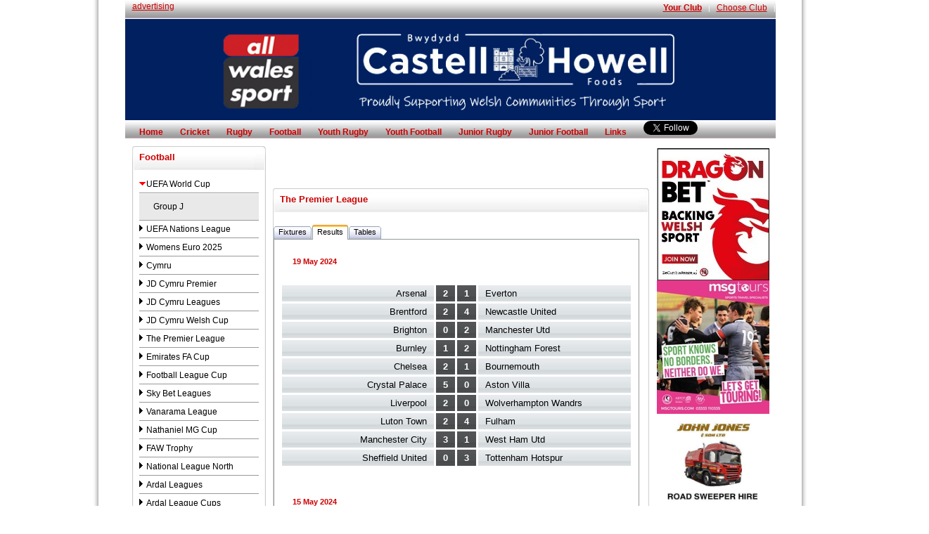

--- FILE ---
content_type: text/html; charset=utf-8
request_url: https://allwalessport.co.uk/football.aspx?cid=12901
body_size: 43132
content:


<!DOCTYPE html PUBLIC "-//W3C//DTD XHTML 1.0 Transitional//EN" "https://www.w3.org/TR/xhtml1/DTD/xhtml1-transitional.dtd">

<html xmlns="https://www.w3.org/1999/xhtml">
    <head id="Head1"><title>
	Football fixtures, results and tables service for Wales : All Wales Sport
</title><link href="css/allwalessport.css" rel="stylesheet" type="text/css" /><link href="css/jquery.treeview.css" rel="stylesheet" type="text/css" />
        <script src="../js/jquery-1.3.2.js" type="text/javascript" charset="utf-8"></script>
        <script src="../js/menu.js" type="text/javascript" charset="utf-8"></script>
        <script type="text/javascript">
             /***********************************************
             * Accordion Content script- (c) Dynamic Drive DHTML code library (www.dynamicdrive.com)
             * Visit https://www.dynamicDrive.com for hundreds of DHTML scripts
             * This notice must stay intact for legal use
             ***********************************************/
             ddaccordion.init({
                 headerclass: "submenuheader",
                 contentclass: "leftNav2",
                 revealtype: "click",
                 mouseoverdelay: 200,
                 collapseprev: true,
                 defaultexpanded: [0],
                 onemustopen: false,
                 animatedefault: false,
                 persiststate: true,
                 toggleclass: ["", ""],
                 togglehtml: ["suffix", "<img src='../images/down.gif' class='statusicon' />", "<img src='../images/up.gif' class='statusicon' />"],
                 animatespeed: "fast",
                 oninit: function(headers, expandedindices) {
                     //do nothing
                 },
                 onopenclose: function(header, index, state, isuseractivated) {
                     //do nothing
                 }
             })
        </script>
        <script type="text/javascript">
            (function () {
                var getParam = function (name, s) {
                    var s = s || window.location.search;
                    var name = name.replace(/[\[]/, "\\\[").replace(/[\]]/, "\\\]");
                    var regexS = "[\\?&]" + name + "=([^&#]*)";
                    var regex = new RegExp(regexS);
                    var results = regex.exec(s);
                    if (results == null)
                        return "";
                    else
                        return results[1];
                };

                var h = getParam('h');

                parent.parent.iannounce.resizeIframe(h);
                if (getParam('r') == 1) parent.parent.scrollTo(0, 0);
            })();
        </script>
            <script type="text/javascript"  src="https://www.googletagmanager.com/gtag/js?id=G-NY5WJ8EYJ3"></script>
            <script type="text/javascript">
                window.dataLayer = window.dataLayer || [];
                function gtag() { dataLayer.push(arguments); }
                gtag('js', new Date());

                gtag('config', 'G-NY5WJ8EYJ3');
            </script>
    <link href="/WebResource.axd?d=2EIpw4v2EIhg1qjeW7M7D2hXJlK1TFOewbUA9jxViHwFSNv_Rup836j5O3_wwnm3Ii6mZ46oN-kuGCtD7HRoBtG_MkxizIlIoBfLmhraxPNsQisC32Q-3eEKmcTRW3ZRTpsuc29cPTXv9i1tra4oTw2&amp;t=637237223641895745" type="text/css" rel="stylesheet" /></head>
    <body>
        <form method="post" action="./football.aspx?cid=12901" id="form1">
<div class="aspNetHidden">
<input type="hidden" name="ToolkitScriptManager1_HiddenField" id="ToolkitScriptManager1_HiddenField" value="" />
<input type="hidden" name="football1_TabContainer1_ClientState" id="football1_TabContainer1_ClientState" value="{&quot;ActiveTabIndex&quot;:1,&quot;TabState&quot;:[true,true,true]}" />
<input type="hidden" name="__EVENTTARGET" id="__EVENTTARGET" value="" />
<input type="hidden" name="__EVENTARGUMENT" id="__EVENTARGUMENT" value="" />
<input type="hidden" name="__VIEWSTATE" id="__VIEWSTATE" value="/[base64]/[base64]/[base64]/Y2lkPTE3MDA3Ij5Xb21lbjwvYT48L2xpPjwvdWw+PC9kaXY+PGEgY2xhc3M9Im1lbnVpdGVtIHN1Ym1lbnVoZWFkZXIiIGhyZWY9Ii4uL2Zvb3RiYWxsLmFzcHg/[base64]/Y2lkPTAiPkpEIEN5bXJ1IExlYWd1ZXM8L2E+PGRpdiBjbGFzcz0ibGVmdE5hdjIiPjx1bD48bGk+PGEgaHJlZj0iLi4vZm9vdGJhbGwuYXNweD9jaWQ9MTY3OTUiPkpEIEN5bXJ1IE5vcnRoPC9hPjwvbGk+PGxpPjxhIGhyZWY9Ii4uL2Zvb3RiYWxsLmFzcHg/Y2lkPTE2Nzk2Ij5KRCBDeW1ydSBTb3V0aDwvYT48L2xpPjxsaT48YSBocmVmPSIuLi9mb290YmFsbC5hc3B4P2NpZD0xNzEzNyI+Q3ltcnUgTm9ydGggQ3VwPC9hPjwvbGk+PGxpPjxhIGhyZWY9Ii4uL2Zvb3RiYWxsLmFzcHg/[base64]/[base64]/[base64]/[base64]/Y2lkPTE3MDUzIj5NRyBDdXAgLSBGaW5hbHM8L2E+PC9saT48bGk+PGEgaHJlZj0iLi4vZm9vdGJhbGwuYXNweD9jaWQ9MTcxNDAiPk1HIEN1cCAtIE5vcnRoPC9hPjwvbGk+PGxpPjxhIGhyZWY9Ii4uL2Zvb3RiYWxsLmFzcHg/Y2lkPTE3MTQxIj5NRyBDdXAgLSBTb3V0aDwvYT48L2xpPjwvdWw+PC9kaXY+PGEgY2xhc3M9Im1lbnVpdGVtIHN1Ym1lbnVoZWFkZXIiIGhyZWY9Ii4uL2Zvb3RiYWxsLmFzcHg/[base64]/Y2lkPTE2OTU5Ij5Tb3V0aDwvYT48L2xpPjwvdWw+PC9kaXY+PGEgY2xhc3M9Im1lbnVpdGVtIHN1Ym1lbnVoZWFkZXIiIGhyZWY9Ii4uL2Zvb3RiYWxsLmFzcHg/[base64]/Y2lkPTE2Nzk3Ij5Ob3J0aCBFYXN0PC9hPjwvbGk+PGxpPjxhIGhyZWY9Ii4uL2Zvb3RiYWxsLmFzcHg/Y2lkPTE2Nzk4Ij5Ob3J0aCBXZXN0PC9hPjwvbGk+PGxpPjxhIGhyZWY9Ii4uL2Zvb3RiYWxsLmFzcHg/Y2lkPTE2Nzk5Ij5Tb3V0aCBFYXN0PC9hPjwvbGk+PGxpPjxhIGhyZWY9Ii4uL2Zvb3RiYWxsLmFzcHg/[base64]/[base64]/Y2lkPTE2ODA4Ij5QcmVtaWVyIExlYWd1ZTwvYT48L2xpPjxsaT48YSBocmVmPSIuLi9mb290YmFsbC5hc3B4P2NpZD0xNjgzMCI+Tm9ydGggTGVhZ3VlPC9hPjwvbGk+PGxpPjxhIGhyZWY9Ii4uL2Zvb3RiYWxsLmFzcHg/[base64]/[base64]/Y2lkPTE2OTM4Ij5BZHJhbiBUcm9waHkgR3JvdXAgNDwvYT48L2xpPjwvdWw+PC9kaXY+PGEgY2xhc3M9Im1lbnVpdGVtIHN1Ym1lbnVoZWFkZXIiIGhyZWY9Ii4uL2Zvb3RiYWxsLmFzcHg/[base64]/Y2lkPTE3MDY3Ij5HaWxiZXJ0IE1vcmdhbiBDdXA8L2E+PC9saT48bGk+PGEgaHJlZj0iLi4vZm9vdGJhbGwuYXNweD9jaWQ9MTcwNjYiPkphY2sgSm9uZXMgQ3VwPC9hPjwvbGk+PGxpPjxhIGhyZWY9Ii4uL2Zvb3RiYWxsLmFzcHg/[base64]/[base64]/[base64]/Y2lkPTAiPkNhbWJyaWFuIFR5cmVzIExlYWd1ZTwvYT48ZGl2IGNsYXNzPSJsZWZ0TmF2MiI+PHVsPjxsaT48YSBocmVmPSIuLi9mb290YmFsbC5hc3B4P2NpZD0xNjczNCI+Q2hhbXBpb25zaGlwPC9hPjwvbGk+PGxpPjxhIGhyZWY9Ii4uL2Zvb3RiYWxsLmFzcHg/Y2lkPTE2OTY5Ij5MZWFndWUgQ3VwPC9hPjwvbGk+PGxpPjxhIGhyZWY9Ii4uL2Zvb3RiYWxsLmFzcHg/[base64]/[base64]/Y2lkPTE4NjYwIj5IUFMgU3VwZXIgQ3VwPC9hPjwvbGk+PGxpPjxhIGhyZWY9Ii4uL2Zvb3RiYWxsLmFzcHg/Y2lkPTE3MDg2Ij5EaXZpc2lvbiAxIEN1cDwvYT48L2xpPjwvdWw+PC9kaXY+PGEgY2xhc3M9Im1lbnVpdGVtIHN1Ym1lbnVoZWFkZXIiIGhyZWY9Ii4uL2Zvb3RiYWxsLmFzcHg/[base64]/[base64]/Y2lkPTE2OTEwIj5Tb3V0aDwvYT48L2xpPjxsaT48YSBocmVmPSIuLi9mb290YmFsbC5hc3B4P2NpZD0xODY1OSI+TWlkIFdhbGVzIFNvdXRoPC9hPjwvbGk+PGxpPjxhIGhyZWY9Ii4uL2Zvb3RiYWxsLmFzcHg/[base64]/[base64]/[base64]/[base64]/[base64]/[base64]/Y2lkPTAiPkd3ZW50IENlbnRyYWwgTGVhZ3VlPC9hPjxkaXYgY2xhc3M9ImxlZnROYXYyIj48dWw+PGxpPjxhIGhyZWY9Ii4uL2Zvb3RiYWxsLmFzcHg/Y2lkPTE2NzUwIj5EaXZpc2lvbiAxPC9hPjwvbGk+PGxpPjxhIGhyZWY9Ii4uL2Zvb3RiYWxsLmFzcHg/Y2lkPTE2NzUxIj5EaXZpc2lvbiAyPC9hPjwvbGk+PGxpPjxhIGhyZWY9Ii4uL2Zvb3RiYWxsLmFzcHg/[base64]/[base64]/[base64]/Y2lkPTE2OTk0Ij5Db3VudHkgTW90b3JzIEN1cDwvYT48L2xpPjxsaT48YSBocmVmPSIuLi9mb290YmFsbC5hc3B4P2NpZD0xODY2NyI+Q29tYmluYXRpb24gQ3VwPC9hPjwvbGk+PGxpPjxhIGhyZWY9Ii4uL2Zvb3RiYWxsLmFzcHg/Y2lkPTE4Njg0Ij5EaXYgMiBDdXAgLSBHcm91cCBBPC9hPjwvbGk+PGxpPjxhIGhyZWY9Ii4uL2Zvb3RiYWxsLmFzcHg/Y2lkPTE4Njg1Ij5EaXYgMiBDdXAgLSBHcm91cCBCPC9hPjwvbGk+PGxpPjxhIGhyZWY9Ii4uL2Zvb3RiYWxsLmFzcHg/Y2lkPTE4Njg2Ij5EaXYgMiBDdXAgLSBHcm91cCBDPC9hPjwvbGk+PGxpPjxhIGhyZWY9Ii4uL2Zvb3RiYWxsLmFzcHg/[base64]/[base64]/[base64]/Y2lkPTE3MDE0Ij5PcGVuIFRyb3BoeTwvYT48L2xpPjxsaT48YSBocmVmPSIuLi9mb290YmFsbC5hc3B4P2NpZD0xODY2MyI+Um9zZSBCb3dsPC9hPjwvbGk+PGxpPjxhIGhyZWY9Ii4uL2Zvb3RiYWxsLmFzcHg/[base64]/[base64]/Y2lkPTE2NzQ3Ij5EaXZpc2lvbiAxPC9hPjwvbGk+PGxpPjxhIGhyZWY9Ii4uL2Zvb3RiYWxsLmFzcHg/Y2lkPTE2NzQ4Ij5EaXZpc2lvbiAyPC9hPjwvbGk+PGxpPjxhIGhyZWY9Ii4uL2Zvb3RiYWxsLmFzcHg/[base64]/Y2lkPTE2ODEzIj5EaXZpc2lvbiAxPC9hPjwvbGk+PGxpPjxhIGhyZWY9Ii4uL2Zvb3RiYWxsLmFzcHg/Y2lkPTE2ODE0Ij5EaXZpc2lvbiAyPC9hPjwvbGk+PGxpPjxhIGhyZWY9Ii4uL2Zvb3RiYWxsLmFzcHg/Y2lkPTE3NjUzIj5EaXZpc2lvbiAzPC9hPjwvbGk+PGxpPjxhIGhyZWY9Ii4uL2Zvb3RiYWxsLmFzcHg/Y2lkPTE2OTU1Ij5TZW5pb3IgQ3VwPC9hPjwvbGk+PGxpPjxhIGhyZWY9Ii4uL2Zvb3RiYWxsLmFzcHg/Y2lkPTE3MDc5Ij5Ib3JhY2UgV3lubmUgQ3VwPC9hPjwvbGk+PGxpPjxhIGhyZWY9Ii4uL2Zvb3RiYWxsLmFzcHg/[base64]/[base64]/Y2lkPTE3MDIxIj5Sb2x5IFBhcmZpdHQgQ3VwPC9hPjwvbGk+PGxpPjxhIGhyZWY9Ii4uL2Zvb3RiYWxsLmFzcHg/Y2lkPTE3MDIzIj5Cb2IgQW5uZXR0IEN1cDwvYT48L2xpPjwvdWw+PC9kaXY+PGEgY2xhc3M9Im1lbnVpdGVtIHN1Ym1lbnVoZWFkZXIiIGhyZWY9Ii4uL2Zvb3RiYWxsLmFzcHg/[base64]/[base64]/[base64]/Y2lkPTE3MDM3Ij5TZW5pb3IgQ3VwPC9hPjwvbGk+PGxpPjxhIGhyZWY9Ii4uL2Zvb3RiYWxsLmFzcHg/[base64]/Y2lkPTE3MDQxIj5EaXZpc2lvbiA1IEN1cDwvYT48L2xpPjwvdWw+PC9kaXY+PGEgY2xhc3M9Im1lbnVpdGVtIHN1Ym1lbnVoZWFkZXIiIGhyZWY9Ii4uL2Zvb3RiYWxsLmFzcHg/[base64]/Y2lkPTE2ODc1Ij5QcmVtaWVyc2hpcDwvYT48L2xpPjxsaT48YSBocmVmPSIuLi9mb290YmFsbC5hc3B4P2NpZD0xNzY1NCI+Q2hhbXBpb25zaGlwPC9hPjwvbGk+PGxpPjxhIGhyZWY9Ii4uL2Zvb3RiYWxsLmFzcHg/[base64]/Y2lkPTE2NzA5Ij5QcmVtaWVyIERpdmlzaW9uPC9hPjwvbGk+PGxpPjxhIGhyZWY9Ii4uL2Zvb3RiYWxsLmFzcHg/[base64]/[base64]/Y2lkPTAiPlN3YW5zZWEgTGVhZ3VlPC9hPjxkaXYgY2xhc3M9ImxlZnROYXYyIj48dWw+PGxpPjxhIGhyZWY9Ii4uL2Zvb3RiYWxsLmFzcHg/[base64]/[base64]/Y2lkPTE3MDMxIj5TZW5pb3IgQ3VwPC9hPjwvbGk+PGxpPjxhIGhyZWY9Ii4uL2Zvb3RiYWxsLmFzcHg/Y2lkPTE3MDMyIj5Hd2FsaWEgQ3VwPC9hPjwvbGk+PGxpPjxhIGhyZWY9Ii4uL2Zvb3RiYWxsLmFzcHg/[base64]/[base64]/Y2lkPTE2ODI0Ij5QcmVtaWVyIERpdmlzaW9uPC9hPjwvbGk+PGxpPjxhIGhyZWY9Ii4uL2Zvb3RiYWxsLmFzcHg/Y2lkPTE2ODIzIj5EaXZpc2lvbiAxPC9hPjwvbGk+PGxpPjxhIGhyZWY9Ii4uL2Zvb3RiYWxsLmFzcHg/Y2lkPTE3MDcwIj5HcmV5aG91bmQgQ3VwPC9hPjwvbGk+PGxpPjxhIGhyZWY9Ii4uL2Zvb3RiYWxsLmFzcHg/[base64]/[base64]/Y2lkPTE3MDQzIj5XZXN0IFdhbGVzIEZBIEN1cDwvYT48L2xpPjwvdWw+PC9kaXY+PGEgY2xhc3M9Im1lbnVpdGVtIHN1Ym1lbnVoZWFkZXIiIGhyZWY9Ii4uL2Zvb3RiYWxsLmFzcHg/[base64]/[base64]/[base64]/[base64]/[base64]/[base64]/[base64]/[base64]/[base64]/[base64]/[base64]/[base64]/[base64]/PHRyPjx0ZCBjbGFzcz0idGVhbTEiPkV2ZXJ0b248L3RkPjx0ZCBjbGFzcz0idmVyc3VzIj4xPC90ZD48dGQgY2xhc3M9InZlcnN1cyI+MzwvdGQ+PHRkIGNsYXNzPSJ0ZWFtMiI+TWFuY2hlc3RlciBDaXR5PC90ZD48L3RyPmQCxQEPZBYCAgEPFgIfAAX/[base64]/[base64]/[base64]/[base64]/[base64]/gEPZBYCAgEPFgIfAAV8PHRyPjx0ZCBjbGFzcz0idGVhbTEiPkJ1cm5sZXk8L3RkPjx0ZCBjbGFzcz0idmVyc3VzIj4xPC90ZD48dGQgY2xhc3M9InZlcnN1cyI+MjwvdGQ+PHRkIGNsYXNzPSJ0ZWFtMiI+V2VzdCBIYW0gVXRkPC90ZD48L3RyPmQC/[base64]/[base64]/[base64]/[base64]/[base64]/[base64]/[base64]/[base64]/[base64]/dHlwZT1qcyZ6PTImdGFyZ2V0PV90b3AmYT0yJm1ncj1hc3Bjb2RlLm5ldCcpZAIDDxYCHwAF/[base64]/dHlwZT1pbWcmej0yJmE9MiZtZ3I9YXNwY29kZS5uZXQnIGJvcmRlcj0nMCc+DQogICAgICAgIDwvYT5kAgUPFgIfAAVpQWQoJ2h0dHBzOi8vYWR2ZXJ0czIuYWxsd2FsZXNzcG9ydC5jby51ay9hZG1lbnRvcnNlcnZlLmFzcHg/[base64]/[base64]" />
</div>

<script type="text/javascript">
//<![CDATA[
var theForm = document.forms['form1'];
if (!theForm) {
    theForm = document.form1;
}
function __doPostBack(eventTarget, eventArgument) {
    if (!theForm.onsubmit || (theForm.onsubmit() != false)) {
        theForm.__EVENTTARGET.value = eventTarget;
        theForm.__EVENTARGUMENT.value = eventArgument;
        theForm.submit();
    }
}
//]]>
</script>


<script src="/WebResource.axd?d=uGBtNBZiTKRZOV6em94xwfxNc6zuxB9Id3v8i_Ce2Ihyq4iZzUe1qO2mTetUsFqQPzZhqOJ7kAg4pJ9gE-CHgpllw_QvLThmxYgcJfB1luo1&amp;t=638610871965203766" type="text/javascript"></script>


<script src="/ScriptResource.axd?d=03JKYZTq4rK8IR0z3629isdnS7JjDUtSakFxXpbgPAW7EwDDBnUzPgZGzeej7KfVaBX0vVa2T3kQzOeIzbPPd5M3rJfDmNww92GVBzTFfwDafLxu39g2yW0xDsAGemirymNnuUKikB74LbTfsXs3Iw2&amp;t=ffffffffec54f2d7" type="text/javascript"></script>
<script type="text/javascript">
//<![CDATA[
if (typeof(Sys) === 'undefined') throw new Error('ASP.NET Ajax client-side framework failed to load.');
//]]>
</script>

<script src="/ScriptResource.axd?d=-EvKZ-AUGdDeGvYrSQKVZAuucMJxZC9Y3NKcBBpCqt8Lw8dpgsPg-w1gqaS7pxzM_XbmexkekZlq5_iSbpo3YCINRWgIph3VX_wTSl5Uzm_2eWQgLwUGnsPaw8FlVl9J3rf3Oci9VFZrUsmPxKB9lA2&amp;t=ffffffffec54f2d7" type="text/javascript"></script>
<script src="/football.aspx?_TSM_HiddenField_=ToolkitScriptManager1_HiddenField&amp;_TSM_CombinedScripts_=%3b%3bAjaxControlToolkit%2c+Version%3d3.5.40412.0%2c+Culture%3dneutral%2c+PublicKeyToken%3d28f01b0e84b6d53e%3aen-US%3a1547e793-5b7e-48fe-8490-03a375b13a33%3a475a4ef5%3aeffe2a26%3a8e94f951%3a1d3ed089" type="text/javascript"></script>
<div class="aspNetHidden">

	<input type="hidden" name="__VIEWSTATEGENERATOR" id="__VIEWSTATEGENERATOR" value="F5CED91B" />
	<input type="hidden" name="__EVENTVALIDATION" id="__EVENTVALIDATION" value="/wEdAAKBGb3pEyeQUM4XmdP6BAHV7WRF4hyROarUgzkpxwkB+BxDRRvoQ8CKK2kxGNkWVo/qP1RfsEj2T/Me82zIyznu" />
</div>
            <script type="text/javascript">
//<![CDATA[
Sys.WebForms.PageRequestManager._initialize('ToolkitScriptManager1', 'form1', [], [], [], 90, '');
//]]>
</script>

            <div id="sitecontainer">
                <div id="header">
                    <div id="topnav">
                        

            <ul  style="float:left">

              <li><a href="pdf/allwalessport ad rates.pdf">advertising</a></li>
            </ul>
            <ul style="float:right">
              <li><strong><a href="../yourclub.aspx">Your Club</a></strong></li>
              <li>|</li>
              <li><a href="../chooseclub.aspx">Choose Club</a></li>
              <li>|</li>
            </ul>

                    </div>
                    <a href="https://www.castellhowellfoods.co.uk/" title="CASTELL HOWELL"><img src="../images/AllWalesSport Banner2.jpg" alt="CASTELL HOWELL" height="156px" width="100%" /></a> 
                    <div id="mainnav">
                        
 <script>
     !function (d, s, id) {
         var js, fjs = d.getElementsByTagName(s)[0], p = /^https:/.test(d.location)
       ? 'https' : 'https';
         if (!d.getElementById(id)) {
             js = d.createElement(s); js.id = id;
             js.src = p + '://platform.twitter.com/widgets.js';
             fjs.parentNode.insertBefore(js, fjs);
         }
     }
     (document, 'script', 'twitter-wjs');
         </script>

            <ul>
                <li><a href="../index.aspx?Sport=0">Home</a></li>
                <li><a href="../cricket.aspx?Sport=6">Cricket</a></li>
                <li><a href="../rugby-union.aspx?Sport=1">Rugby</a></li>
                <li><a href="../football.aspx?Sport=2">Football</a></li>
                <li><a href="../youth-rugby.aspx?Sport=3">Youth Rugby</a></li>
                <li><a href="../youth-football.aspx?Sport=5">Youth Football</a></li>
                <li><a href="../junior-rugby.aspx?Sport=13">Junior Rugby</a></li>
                <li><a href="../junior-football.aspx?Sport=4">Junior Football</a></li>
              
                <li><a href="../links.aspx">Links</a></li>
                <li><a href="https://twitter.com/AllWalesSport" class="twitter-follow-button" data-show-count="false" data-size="small" data-show-screen-name="false">Follow</a></li>
                           </ul>


                    </div>
                </div>
                <div id="maincontent">
                    <div id="col1">
                                 
            <div class="col1header">
              <h1>Football</h1>
            </div>
            <div class="col1content">
            <div class="leftNav1"><a class="menuitem submenuheader" href="../football.aspx?cid=0">UEFA World Cup</a><div class="leftNav2"><ul><li><a href="../football.aspx?cid=16944">Group J</a></li></ul></div><a class="menuitem submenuheader" href="../football.aspx?cid=0">UEFA Nations League</a><div class="leftNav2"><ul><li><a href="../football.aspx?cid=16939">Wales - Men</a></li><li><a href="../football.aspx?cid=16943">Wales - Women</a></li></ul></div><a class="menuitem submenuheader" href="../football.aspx?cid=0">Womens Euro 2025</a><div class="leftNav2"><ul><li><a href="../football.aspx?cid=17647">Finals</a></li><li><a href="../football.aspx?cid=17634">Group A</a></li><li><a href="../football.aspx?cid=17635">Group B</a></li><li><a href="../football.aspx?cid=17636">Group C</a></li><li><a href="../football.aspx?cid=17637">Group D</a></li><li><a href="../football.aspx?cid=16899">Wales Group</a></li></ul></div><a class="menuitem submenuheader" href="../football.aspx?cid=0">Cymru</a><div class="leftNav2"><ul><li><a href="../football.aspx?cid=17006">Men</a></li><li><a href="../football.aspx?cid=17007">Women</a></li></ul></div><a class="menuitem submenuheader" href="../football.aspx?cid=0">JD Cymru Premier</a><div class="leftNav2"><ul><li><a href="../football.aspx?cid=16702">League</a></li></ul></div><a class="menuitem submenuheader" href="../football.aspx?cid=0">JD Cymru Leagues</a><div class="leftNav2"><ul><li><a href="../football.aspx?cid=16795">JD Cymru North</a></li><li><a href="../football.aspx?cid=16796">JD Cymru South</a></li><li><a href="../football.aspx?cid=17137">Cymru North Cup</a></li><li><a href="../football.aspx?cid=17138">Cymru South Cup</a></li></ul></div><a class="menuitem submenuheader" href="../football.aspx?cid=0">JD Cymru Welsh Cup</a><div class="leftNav2"><ul><li><a href="../football.aspx?cid=17026">Main</a></li><li><a href="../football.aspx?cid=17645">Welsh Cup North</a></li><li><a href="../football.aspx?cid=17646">Welsh Cup South</a></li></ul></div><a class="menuitem submenuheader" href="../football.aspx?cid=0">The Premier League</a><div class="leftNav2"><ul><li><a href="../football.aspx?cid=16752">Premier League</a></li><li><a href="../football.aspx?cid=16990">Community Shield</a></li></ul></div><a class="menuitem submenuheader" href="../football.aspx?cid=0">Emirates FA Cup</a><div class="leftNav2"><ul><li><a href="../football.aspx?cid=17092">FA Cup</a></li></ul></div><a class="menuitem submenuheader" href="../football.aspx?cid=0">Football League Cup</a><div class="leftNav2"><ul><li><a href="../football.aspx?cid=17096">Carabao Cup</a></li></ul></div><a class="menuitem submenuheader" href="../football.aspx?cid=0">Sky Bet Leagues</a><div class="leftNav2"><ul><li><a href="../football.aspx?cid=16753">Championship</a></li><li><a href="../football.aspx?cid=16754">League 1</a></li><li><a href="../football.aspx?cid=16755">League 2</a></li></ul></div><a class="menuitem submenuheader" href="../football.aspx?cid=0">Vanarama League</a><div class="leftNav2"><ul><li><a href="../football.aspx?cid=16768">Vanarama League</a></li></ul></div><a class="menuitem submenuheader" href="../football.aspx?cid=0">Nathaniel MG Cup</a><div class="leftNav2"><ul><li><a href="../football.aspx?cid=17053">MG Cup - Finals</a></li><li><a href="../football.aspx?cid=17140">MG Cup - North</a></li><li><a href="../football.aspx?cid=17141">MG Cup - South</a></li></ul></div><a class="menuitem submenuheader" href="../football.aspx?cid=0">FAW Trophy</a><div class="leftNav2"><ul><li><a href="../football.aspx?cid=17091">Main</a></li><li><a href="../football.aspx?cid=17077">North</a></li><li><a href="../football.aspx?cid=16959">South</a></li></ul></div><a class="menuitem submenuheader" href="../football.aspx?cid=0">National League North</a><div class="leftNav2"><ul><li><a href="../football.aspx?cid=16780">North</a></li></ul></div><a class="menuitem submenuheader" href="../football.aspx?cid=0">Ardal Leagues</a><div class="leftNav2"><ul><li><a href="../football.aspx?cid=16797">North East</a></li><li><a href="../football.aspx?cid=16798">North West</a></li><li><a href="../football.aspx?cid=16799">South East</a></li><li><a href="../football.aspx?cid=16800">South West</a></li></ul></div><a class="menuitem submenuheader" href="../football.aspx?cid=0">Ardal League Cups</a><div class="leftNav2"><ul><li><a href="../football.aspx?cid=17084">North Cup</a></li><li><a href="../football.aspx?cid=17085">South Cup</a></li></ul></div><a class="menuitem submenuheader" href="../football.aspx?cid=0">FAW Cymru Reserves</a><div class="leftNav2"><ul><li><a href="../football.aspx?cid=16804">North</a></li><li><a href="../football.aspx?cid=16806">South East</a></li><li><a href="../football.aspx?cid=16807">South West</a></li></ul></div><a class="menuitem" href="../football.aspx?cid=0">FAW Cymru Reserves Cups</a><a class="menuitem submenuheader" href="../football.aspx?cid=0">Womens Football</a><div class="leftNav2"><ul><li><a href="../football.aspx?cid=16808">Premier League</a></li><li><a href="../football.aspx?cid=16830">North League</a></li><li><a href="../football.aspx?cid=16831">South League</a></li><li><a href="../football.aspx?cid=17074">Welsh Cup</a></li><li><a href="../football.aspx?cid=16952">Trophy - Finals</a></li><li><a href="../football.aspx?cid=16935">Adran Trophy Group 1</a></li><li><a href="../football.aspx?cid=16936">Adran Trophy Group 2</a></li><li><a href="../football.aspx?cid=16937">Adran Trophy Group 3</a></li><li><a href="../football.aspx?cid=16938">Adran Trophy Group 4</a></li></ul></div><a class="menuitem submenuheader" href="../football.aspx?cid=0">Aberdare Football League</a><div class="leftNav2"><ul><li><a href="../football.aspx?cid=16825">Premier Division</a></li><li><a href="../football.aspx?cid=16986">Danny Evans Cup</a></li><li><a href="../football.aspx?cid=17067">Gilbert Morgan Cup</a></li><li><a href="../football.aspx?cid=17066">Jack Jones Cup</a></li><li><a href="../football.aspx?cid=17115">Colin Stockley Cup</a></li></ul></div><a class="menuitem submenuheader" href="../football.aspx?cid=0">Bridgend & District League</a><div class="leftNav2"><ul><li><a href="../football.aspx?cid=16711">Premier Division</a></li><li><a href="../football.aspx?cid=16756">Division 1</a></li><li><a href="../football.aspx?cid=16742">Division 2</a></li><li><a href="../football.aspx?cid=17145">Open Cup</a></li><li><a href="../football.aspx?cid=16967">Premier Cup</a></li><li><a href="../football.aspx?cid=16949">Division 1 Cup</a></li><li><a href="../football.aspx?cid=16948">Division 2  Cup</a></li></ul></div><a class="menuitem submenuheader" href="../football.aspx?cid=0">C.thenshire Leagues</a><div class="leftNav2"><ul><li><a href="../football.aspx?cid=16717">Premier Division</a></li><li><a href="../football.aspx?cid=16718">Division 1</a></li><li><a href="../football.aspx?cid=16719">Division 2</a></li><li><a href="../football.aspx?cid=16720">Reserve Division 1</a></li><li><a href="../football.aspx?cid=16721">Reserve Division 2</a></li><li><a href="../football.aspx?cid=16772">Reserve Division 3</a></li><li><a href="../football.aspx?cid=16968">Senior Cup</a></li><li><a href="../football.aspx?cid=16966">T G Davies Premier Cup</a></li><li><a href="../football.aspx?cid=17044">Challenge Cup</a></li><li><a href="../football.aspx?cid=16963">Darch Cup </a></li></ul></div><a class="menuitem submenuheader" href="../football.aspx?cid=0">Cambrian Tyres League</a><div class="leftNav2"><ul><li><a href="../football.aspx?cid=16734">Championship</a></li><li><a href="../football.aspx?cid=16969">League Cup</a></li><li><a href="../football.aspx?cid=17028">L & J Newman Trophy</a></li></ul></div><a class="menuitem submenuheader" href="../football.aspx?cid=0">Cardiff Combination</a><div class="leftNav2"><ul><li><a href="../football.aspx?cid=16743">Premier Division</a></li><li><a href="../football.aspx?cid=16744">Division 1</a></li><li><a href="../football.aspx?cid=16863">Division 2</a></li><li><a href="../football.aspx?cid=17088">Milsom Harries Cup</a></li><li><a href="../football.aspx?cid=17090">Combination Cup</a></li><li><a href="../football.aspx?cid=17089">Sam Cornish Cup</a></li><li><a href="../football.aspx?cid=17110">H P Spooner Cup</a></li><li><a href="../football.aspx?cid=18660">HPS Super Cup</a></li><li><a href="../football.aspx?cid=17086">Division 1 Cup</a></li></ul></div><a class="menuitem submenuheader" href="../football.aspx?cid=0">Cardiff & District League</a><div class="leftNav2"><ul><li><a href="../football.aspx?cid=16832">Premier</a></li><li><a href="../football.aspx?cid=16833">Division 1</a></li><li><a href="../football.aspx?cid=16834">Division 2</a></li><li><a href="../football.aspx?cid=16946">Ninian Stuart Cup</a></li><li><a href="../football.aspx?cid=16973">G D Roberts Cup</a></li><li><a href="../football.aspx?cid=17118">Supporters Cup</a></li></ul></div><a class="menuitem submenuheader" href="../football.aspx?cid=0">Central Wales League</a><div class="leftNav2"><ul><li><a href="../football.aspx?cid=16909">North</a></li><li><a href="../football.aspx?cid=16910">South</a></li><li><a href="../football.aspx?cid=18659">Mid Wales South</a></li><li><a href="../football.aspx?cid=16845">Montgomery League</a></li><li><a href="../football.aspx?cid=17135">Challenge Cup</a></li><li><a href="../football.aspx?cid=17126">Senior Cup</a></li><li><a href="../football.aspx?cid=17065">B J Trophy</a></li><li><a href="../football.aspx?cid=17134">Banwy Fuels Cup</a></li><li><a href="../football.aspx?cid=16811">E R Jenkins Cup - Grp A</a></li><li><a href="../football.aspx?cid=16925">E R Jenkins Cup - Grp B</a></li><li><a href="../football.aspx?cid=17015">Pip Samuel Cup</a></li><li><a href="../football.aspx?cid=17016">Radnorshire Cup</a></li></ul></div><a class="menuitem submenuheader" href="../football.aspx?cid=0">Ceredigion League</a><div class="leftNav2"><ul><li><a href="../football.aspx?cid=16714">Division 1</a></li><li><a href="../football.aspx?cid=16715">Division 2</a></li><li><a href="../football.aspx?cid=16716">Division 3</a></li><li><a href="../football.aspx?cid=17046">League Cup</a></li><li><a href="../football.aspx?cid=17047">Cwpan Ceredgion</a></li><li><a href="../football.aspx?cid=17052">Dai Davies Cup</a></li><li><a href="../football.aspx?cid=17049">Bay Cup</a></li><li><a href="../football.aspx?cid=17048">South Cards Cup</a></li><li><a href="../football.aspx?cid=17050">Percy Eldridge Cup</a></li></ul></div><a class="menuitem submenuheader" href="../football.aspx?cid=0">East Gwent League</a><div class="leftNav2"><ul><li><a href="../football.aspx?cid=16764">Division 1</a></li><li><a href="../football.aspx?cid=16765">Division 2</a></li><li><a href="../football.aspx?cid=16987">Brian Reed Cup</a></li><li><a href="../football.aspx?cid=17100">Benevolent Cup</a></li><li><a href="../football.aspx?cid=16991">Harry Gill Cup</a></li><li><a href="../football.aspx?cid=17112">Fishwick Cup</a></li></ul></div><a class="menuitem submenuheader" href="../football.aspx?cid=0">Emrys Morgan Cup</a><div class="leftNav2"><ul><li><a href="../football.aspx?cid=16998">Emrys Morgan Cup</a></li></ul></div><a class="menuitem submenuheader" href="../football.aspx?cid=0">Gwent Central League</a><div class="leftNav2"><ul><li><a href="../football.aspx?cid=16750">Division 1</a></li><li><a href="../football.aspx?cid=16751">Division 2</a></li><li><a href="../football.aspx?cid=17098">Open Cup</a></li><li><a href="../football.aspx?cid=17099">Langdon Cup</a></li><li><a href="../football.aspx?cid=18668">Ben Cup - Group A</a></li><li><a href="../football.aspx?cid=18669">Ben Cup - Group B</a></li><li><a href="../football.aspx?cid=16777">Givova Cup</a></li></ul></div><a class="menuitem submenuheader" href="../football.aspx?cid=0">Gwent County FA</a><div class="leftNav2"><ul><li><a href="../football.aspx?cid=17094">Senior Cup</a></li><li><a href="../football.aspx?cid=17019">Intermediate Cup</a></li><li><a href="../football.aspx?cid=17093">Amateur Cup</a></li></ul></div><a class="menuitem submenuheader" href="../football.aspx?cid=0">Gwent Premier League</a><div class="leftNav2"><ul><li><a href="../football.aspx?cid=16739">Premier Division</a></li><li><a href="../football.aspx?cid=16740">Division 1</a></li><li><a href="../football.aspx?cid=16741">Division 2</a></li><li><a href="../football.aspx?cid=18665">Combination League</a></li><li><a href="../football.aspx?cid=16994">County Motors Cup</a></li><li><a href="../football.aspx?cid=18667">Combination Cup</a></li><li><a href="../football.aspx?cid=18684">Div 2 Cup - Group A</a></li><li><a href="../football.aspx?cid=18685">Div 2 Cup - Group B</a></li><li><a href="../football.aspx?cid=18686">Div 2 Cup - Group C</a></li><li><a href="../football.aspx?cid=18687">Div 2 Cup - Group D</a></li></ul></div><a class="menuitem submenuheader" href="../football.aspx?cid=0">Krislyn Summer Cup</a><div class="leftNav2"><ul><li><a href="../football.aspx?cid=16956">Finals</a></li><li><a href="../football.aspx?cid=16930">Section A</a></li><li><a href="../football.aspx?cid=16931">Section B</a></li></ul></div><a class="menuitem submenuheader" href="../football.aspx?cid=0">Merthyr Football League</a><div class="leftNav2"><ul><li><a href="../football.aspx?cid=16854">League</a></li><li><a href="../football.aspx?cid=16997">Senior Cup</a></li><li><a href="../football.aspx?cid=17012">R V Jones Cup</a></li><li><a href="../football.aspx?cid=16928">Centenary Cup</a></li><li><a href="../football.aspx?cid=17001">Challenge Cup</a></li><li><a href="../football.aspx?cid=16927">Bernard Mack Trophy</a></li><li><a href="../football.aspx?cid=17139">J V Bevan Cup</a></li></ul></div><a class="menuitem submenuheader" href="../football.aspx?cid=0">Neath & District</a><div class="leftNav2"><ul><li><a href="../football.aspx?cid=16704">Premier Division</a></li><li><a href="../football.aspx?cid=16705">Division 1</a></li><li><a href="../football.aspx?cid=16706">Division 2</a></li><li><a href="../football.aspx?cid=16870">Division 3</a></li><li><a href="../football.aspx?cid=18655">Division 4</a></li><li><a href="../football.aspx?cid=17013">Open Cup</a></li><li><a href="../football.aspx?cid=17014">Open Trophy</a></li><li><a href="../football.aspx?cid=18663">Rose Bowl</a></li><li><a href="../football.aspx?cid=17146">Premier Division Cup</a></li><li><a href="../football.aspx?cid=17009">Division 1 Cup</a></li><li><a href="../football.aspx?cid=17010">Division 2 Cup</a></li><li><a href="../football.aspx?cid=17011">Division 3 Cup</a></li><li><a href="../football.aspx?cid=18678">Division 4 Cup</a></li></ul></div><a class="menuitem submenuheader" href="../football.aspx?cid=0">Newport & District</a><div class="leftNav2"><ul><li><a href="../football.aspx?cid=16745">Premier X</a></li><li><a href="../football.aspx?cid=16746">Premier Y</a></li><li><a href="../football.aspx?cid=16747">Division 1</a></li><li><a href="../football.aspx?cid=16748">Division 2</a></li><li><a href="../football.aspx?cid=16972">Senior Bowl </a></li><li><a href="../football.aspx?cid=16975">Junior Cup</a></li></ul></div><a class="menuitem submenuheader" href="../football.aspx?cid=0">North East Wales</a><div class="leftNav2"><ul><li><a href="../football.aspx?cid=16813">Division 1</a></li><li><a href="../football.aspx?cid=16814">Division 2</a></li><li><a href="../football.aspx?cid=17653">Division 3</a></li><li><a href="../football.aspx?cid=16955">Senior Cup</a></li><li><a href="../football.aspx?cid=17079">Horace Wynne Cup</a></li><li><a href="../football.aspx?cid=17080">Macron Chellenge Cup</a></li><li><a href="../football.aspx?cid=17083">Premier Cup</a></li><li><a href="../football.aspx?cid=17082">Two Counties Cup</a></li><li><a href="../football.aspx?cid=17061">M B Trophy</a></li><li><a href="../football.aspx?cid=18688">Trophy</a></li></ul></div><a class="menuitem submenuheader" href="../football.aspx?cid=0">North Gwent League</a><div class="leftNav2"><ul><li><a href="../football.aspx?cid=16757">Premier Division</a></li><li><a href="../football.aspx?cid=16934">Reserves</a></li><li><a href="../football.aspx?cid=16947">Invitation Cup</a></li><li><a href="../football.aspx?cid=17021">Roly Parfitt Cup</a></li><li><a href="../football.aspx?cid=17023">Bob Annett Cup</a></li></ul></div><a class="menuitem submenuheader" href="../football.aspx?cid=0">North Wales Coast League</a><div class="leftNav2"><ul><li><a href="../football.aspx?cid=16818">Premier Division East</a></li><li><a href="../football.aspx?cid=16821">Premier Division West</a></li><li><a href="../football.aspx?cid=16819">Division 1 East</a></li><li><a href="../football.aspx?cid=16820">Division 1 West</a></li><li><a href="../football.aspx?cid=17071">Cookson Cup</a></li><li><a href="../football.aspx?cid=17072">REM Jones Cup</a></li><li><a href="../football.aspx?cid=17063">Intermediate Cup</a></li><li><a href="../football.aspx?cid=17055">Junior Cup</a></li><li><a href="../football.aspx?cid=17054">Snowdonia Cup</a></li><li><a href="../football.aspx?cid=17144">Menai Tractors Cup</a></li></ul></div><a class="menuitem submenuheader" href="../football.aspx?cid=0">Pembrokeshire League</a><div class="leftNav2"><ul><li><a href="../football.aspx?cid=16722">Division 1</a></li><li><a href="../football.aspx?cid=16723">Division 2</a></li><li><a href="../football.aspx?cid=16724">Division 3</a></li><li><a href="../football.aspx?cid=16725">Division 4</a></li><li><a href="../football.aspx?cid=16726">Division 5</a></li><li><a href="../football.aspx?cid=16961">Jubilee Cup</a></li><li><a href="../football.aspx?cid=17037">Senior Cup</a></li><li><a href="../football.aspx?cid=17038">Division 2 Cup</a></li><li><a href="../football.aspx?cid=17039">Division 3 Cup</a></li><li><a href="../football.aspx?cid=17040">Division 4 Cup</a></li><li><a href="../football.aspx?cid=17041">Division 5 Cup</a></li></ul></div><a class="menuitem submenuheader" href="../football.aspx?cid=0">Port Talbot & District</a><div class="leftNav2"><ul><li><a href="../football.aspx?cid=16712">League</a></li><li><a href="../football.aspx?cid=16978">Open Cup</a></li><li><a href="../football.aspx?cid=17142">Premier Div Cup</a></li><li><a href="../football.aspx?cid=17143">Division 1 Cup</a></li></ul></div><a class="menuitem submenuheader" href="../football.aspx?cid=0">Rhondda & District League</a><div class="leftNav2"><ul><li><a href="../football.aspx?cid=16875">Premiership</a></li><li><a href="../football.aspx?cid=17654">Championship</a></li><li><a href="../football.aspx?cid=17128">Carol Hosking Cup</a></li><li><a href="../football.aspx?cid=16964">Luciana Cup</a></li></ul></div><a class="menuitem submenuheader" href="../football.aspx?cid=0">South Wales Premier</a><div class="leftNav2"><ul><li><a href="../football.aspx?cid=16709">Premier Division</a></li><li><a href="../football.aspx?cid=16914">Championship</a></li><li><a href="../football.aspx?cid=16915">Division 1 East</a></li><li><a href="../football.aspx?cid=16916">Division 1 West</a></li><li><a href="../football.aspx?cid=16989">W John Owen Cup</a></li></ul></div><a class="menuitem submenuheader" href="../football.aspx?cid=0">South Wales FA</a><div class="leftNav2"><ul><li><a href="../football.aspx?cid=17087">Senior Cup</a></li></ul></div><a class="menuitem submenuheader" href="../football.aspx?cid=0">Swansea League</a><div class="leftNav2"><ul><li><a href="../football.aspx?cid=16727">Premier Division </a></li><li><a href="../football.aspx?cid=16728">Division 1</a></li><li><a href="../football.aspx?cid=16729">Division 2</a></li><li><a href="../football.aspx?cid=16733">Premier Reserve</a></li><li><a href="../football.aspx?cid=16730">Reserve Division 1</a></li><li><a href="../football.aspx?cid=16731">Reserve Division 2</a></li><li><a href="../football.aspx?cid=16732">Reserve Division 3</a></li><li><a href="../football.aspx?cid=17031">Senior Cup</a></li><li><a href="../football.aspx?cid=17032">Gwalia Cup</a></li><li><a href="../football.aspx?cid=16953">Maes-y-Gollen Cup</a></li><li><a href="../football.aspx?cid=16954">Premier Reserve Cup</a></li><li><a href="../football.aspx?cid=17033">Nursery Cup</a></li><li><a href="../football.aspx?cid=17034">Reserve Cup</a></li><li><a href="../football.aspx?cid=17035">Open Cup</a></li><li><a href="../football.aspx?cid=17024">Charity Shield</a></li></ul></div><a class="menuitem submenuheader" href="../football.aspx?cid=0">Taff Ely & Rhymney Valley</a><div class="leftNav2"><ul><li><a href="../football.aspx?cid=16824">Premier Division</a></li><li><a href="../football.aspx?cid=16823">Division 1</a></li><li><a href="../football.aspx?cid=17070">Greyhound Cup</a></li><li><a href="../football.aspx?cid=17064">Bernard Martin Cup</a></li></ul></div><a class="menuitem submenuheader" href="../football.aspx?cid=0">Vale of Glamorgan League</a><div class="leftNav2"><ul><li><a href="../football.aspx?cid=16827">Premier Division</a></li><li><a href="../football.aspx?cid=16828">Championship</a></li><li><a href="../football.aspx?cid=16932">Division 1</a></li><li><a href="../football.aspx?cid=17057">ASRS Cup</a></li><li><a href="../football.aspx?cid=17058">Supporters Cup</a></li><li><a href="../football.aspx?cid=16965">Barry Cup</a></li><li><a href="../football.aspx?cid=16951">Goodwood Cup</a></li><li><a href="../football.aspx?cid=17131">Dockers Cup</a></li></ul></div><a class="menuitem submenuheader" href="../football.aspx?cid=0">West Wales FA</a><div class="leftNav2"><ul><li><a href="../football.aspx?cid=17043">West Wales FA Cup</a></li></ul></div><a class="menuitem submenuheader" href="../football.aspx?cid=0">West Wales Premier</a><div class="leftNav2"><ul><li><a href="../football.aspx?cid=16794">W Wales League</a></li><li><a href="../football.aspx?cid=16999">W Wales Cup</a></li></ul></div></div>
            

              
           </div>
                        <div class="col1footer">
                        </div>
                    </div>
                    <div id="col2">
                        <!-- New Banner Code-->
                        <center>
                            <script language="JavaScript">var now = new Date();var index=now.getTime();document.write('<s' + 'cript  language="JavaScript" src="https://adverts2.allwalessport.co.uk/admentorserve.aspx?type=js&z=17&target=_new&a=12&mgr=aspcode.net"></scr' + 'ipt>');</script><noscript><center><a target=_new href="https://adverts2.allwalessport.co.uk/admentorserve.aspx?type=click&z=17&a=12&mgr=aspcode.net"><img src="https://adverts2.allwalessport.co.uk/admentorserve.aspx?type=img&z=17&a=12&mgr=aspcode.net" border="0" width="300" height="60"></a></center></noscript> 
                        </center>
                        <!-- New Banner Code End -->
                        <div class="col2header">
                            <h1>
                                The Premier League
                            </h1>
                        </div>
                        <div class="col2content">
                            <p>
                                <div id="football1_pnlFootball" style="width:520px;">
	
            <div class="ajax__tab_xp" id="football1_TabContainer1" style="visibility:hidden;">
		<div id="football1_TabContainer1_header">
			<span id="football1_TabContainer1_TabPanel1_tab"><span class="ajax__tab_outer"><span class="ajax__tab_inner"><span class="ajax__tab_tab" id="__tab_football1_TabContainer1_TabPanel1">Fixtures</span></span></span></span><span id="football1_TabContainer1_TabPanel2_tab"><span class="ajax__tab_outer"><span class="ajax__tab_inner"><span class="ajax__tab_tab" id="__tab_football1_TabContainer1_TabPanel2">Results</span></span></span></span><span id="football1_TabContainer1_TabPanel3_tab"><span class="ajax__tab_outer"><span class="ajax__tab_inner"><span class="ajax__tab_tab" id="__tab_football1_TabContainer1_TabPanel3">Tables</span></span></span></span>
		</div><div id="football1_TabContainer1_body">
			<div id="football1_TabContainer1_TabPanel1" class="ajax__tab_panel" style="display:none;visibility:hidden;">
				
                            
                            <!-- Dynamic data start -->  
                                                       
                            <!-- Dynamic data end -->  
                            </table>
                        
			</div><div id="football1_TabContainer1_TabPanel2" class="ajax__tab_panel">
				
                         
                         <!-- Dynamic data start -->   
                         
                                    <table width="100%" border="1"><tr><td colspan="4"><h2>19 May 2024</h2></td></tr><tr><td colspan="4"><h3></h3></td></tr><tr><td class="team1">Arsenal</td><td class="versus">2</td><td class="versus">1</td><td class="team2">Everton</td></tr>
                               
                                    <tr><td class="team1">Brentford</td><td class="versus">2</td><td class="versus">4</td><td class="team2">Newcastle United</td></tr>
                               
                                    <tr><td class="team1">Brighton</td><td class="versus">0</td><td class="versus">2</td><td class="team2">Manchester Utd</td></tr>
                               
                                    <tr><td class="team1">Burnley</td><td class="versus">1</td><td class="versus">2</td><td class="team2">Nottingham Forest</td></tr>
                               
                                    <tr><td class="team1">Chelsea</td><td class="versus">2</td><td class="versus">1</td><td class="team2">Bournemouth</td></tr>
                               
                                    <tr><td class="team1">Crystal Palace</td><td class="versus">5</td><td class="versus">0</td><td class="team2">Aston Villa</td></tr>
                               
                                    <tr><td class="team1">Liverpool</td><td class="versus">2</td><td class="versus">0</td><td class="team2">Wolverhampton Wandrs</td></tr>
                               
                                    <tr><td class="team1">Luton Town</td><td class="versus">2</td><td class="versus">4</td><td class="team2">Fulham</td></tr>
                               
                                    <tr><td class="team1">Manchester City</td><td class="versus">3</td><td class="versus">1</td><td class="team2">West Ham Utd</td></tr>
                               
                                    <tr><td class="team1">Sheffield United</td><td class="versus">0</td><td class="versus">3</td><td class="team2">Tottenham Hotspur</td></tr>
                               
                                    </table><table width="100%" border="1"><tr><td colspan="4"><h2>15 May 2024</h2></td></tr><tr><td colspan="4"><h3></h3></td></tr><tr><td class="team1">Brighton</td><td class="versus">1</td><td class="versus">2</td><td class="team2">Chelsea</td></tr>
                               
                                    <tr><td class="team1">Manchester Utd</td><td class="versus">3</td><td class="versus">2</td><td class="team2">Newcastle United</td></tr>
                               
                                    </table><table width="100%" border="1"><tr><td colspan="4"><h2>14 May 2024</h2></td></tr><tr><td colspan="4"><h3></h3></td></tr><tr><td class="team1">Tottenham Hotspur</td><td class="versus">0</td><td class="versus">2</td><td class="team2">Manchester City</td></tr>
                               
                                    </table><table width="100%" border="1"><tr><td colspan="4"><h2>13 May 2024</h2></td></tr><tr><td colspan="4"><h3></h3></td></tr><tr><td class="team1">Aston Villa</td><td class="versus">3</td><td class="versus">3</td><td class="team2">Liverpool</td></tr>
                               
                                    </table><table width="100%" border="1"><tr><td colspan="4"><h2>12 May 2024</h2></td></tr><tr><td colspan="4"><h3></h3></td></tr><tr><td class="team1">Manchester Utd</td><td class="versus">0</td><td class="versus">1</td><td class="team2">Arsenal</td></tr>
                               
                                    </table><table width="100%" border="1"><tr><td colspan="4"><h2>11 May 2024</h2></td></tr><tr><td colspan="4"><h3></h3></td></tr><tr><td class="team1">Bournemouth</td><td class="versus">1</td><td class="versus">2</td><td class="team2">Brentford</td></tr>
                               
                                    <tr><td class="team1">Everton</td><td class="versus">1</td><td class="versus">0</td><td class="team2">Sheffield United</td></tr>
                               
                                    <tr><td class="team1">Fulham</td><td class="versus">0</td><td class="versus">4</td><td class="team2">Manchester City</td></tr>
                               
                                    <tr><td class="team1">Newcastle United</td><td class="versus">1</td><td class="versus">1</td><td class="team2">Brighton</td></tr>
                               
                                    <tr><td class="team1">Nottingham Forest</td><td class="versus">2</td><td class="versus">3</td><td class="team2">Chelsea</td></tr>
                               
                                    <tr><td class="team1">Tottenham Hotspur</td><td class="versus">2</td><td class="versus">1</td><td class="team2">Burnley</td></tr>
                               
                                    <tr><td class="team1">West Ham Utd</td><td class="versus">3</td><td class="versus">1</td><td class="team2">Luton Town</td></tr>
                               
                                    <tr><td class="team1">Wolverhampton Wandrs</td><td class="versus">1</td><td class="versus">3</td><td class="team2">Crystal Palace</td></tr>
                               
                                    </table><table width="100%" border="1"><tr><td colspan="4"><h2>6 May 2024</h2></td></tr><tr><td colspan="4"><h3></h3></td></tr><tr><td class="team1">Crystal Palace</td><td class="versus">4</td><td class="versus">0</td><td class="team2">Manchester Utd</td></tr>
                               
                                    </table><table width="100%" border="1"><tr><td colspan="4"><h2>5 May 2024</h2></td></tr><tr><td colspan="4"><h3></h3></td></tr><tr><td class="team1">Brighton</td><td class="versus">1</td><td class="versus">0</td><td class="team2">Aston Villa</td></tr>
                               
                                    <tr><td class="team1">Chelsea</td><td class="versus">5</td><td class="versus">0</td><td class="team2">West Ham Utd</td></tr>
                               
                                    <tr><td class="team1">Liverpool</td><td class="versus">4</td><td class="versus">2</td><td class="team2">Tottenham Hotspur</td></tr>
                               
                                    </table><table width="100%" border="1"><tr><td colspan="4"><h2>4 May 2024</h2></td></tr><tr><td colspan="4"><h3></h3></td></tr><tr><td class="team1">Arsenal</td><td class="versus">3</td><td class="versus">0</td><td class="team2">Bournemouth</td></tr>
                               
                                    <tr><td class="team1">Brentford</td><td class="versus">0</td><td class="versus">0</td><td class="team2">Fulham</td></tr>
                               
                                    <tr><td class="team1">Burnley</td><td class="versus">1</td><td class="versus">4</td><td class="team2">Newcastle United</td></tr>
                               
                                    <tr><td class="team1">Manchester City</td><td class="versus">5</td><td class="versus">1</td><td class="team2">Wolverhampton Wandrs</td></tr>
                               
                                    <tr><td class="team1">Sheffield United</td><td class="versus">1</td><td class="versus">3</td><td class="team2">Nottingham Forest</td></tr>
                               
                                    </table><table width="100%" border="1"><tr><td colspan="4"><h2>3 May 2024</h2></td></tr><tr><td colspan="4"><h3></h3></td></tr><tr><td class="team1">Luton Town</td><td class="versus">1</td><td class="versus">1</td><td class="team2">Everton</td></tr>
                               
                                    </table><table width="100%" border="1"><tr><td colspan="4"><h2>2 May 2024</h2></td></tr><tr><td colspan="4"><h3></h3></td></tr><tr><td class="team1">Chelsea</td><td class="versus">2</td><td class="versus">0</td><td class="team2">Tottenham Hotspur</td></tr>
                               
                                    </table><table width="100%" border="1"><tr><td colspan="4"><h2>28 April 2024</h2></td></tr><tr><td colspan="4"><h3></h3></td></tr><tr><td class="team1">Bournemouth</td><td class="versus">3</td><td class="versus">0</td><td class="team2">Brighton</td></tr>
                               
                                    <tr><td class="team1">Nottingham Forest</td><td class="versus">0</td><td class="versus">2</td><td class="team2">Manchester City</td></tr>
                               
                                    <tr><td class="team1">Tottenham Hotspur</td><td class="versus">2</td><td class="versus">3</td><td class="team2">Arsenal</td></tr>
                               
                                    </table><table width="100%" border="1"><tr><td colspan="4"><h2>27 April 2024</h2></td></tr><tr><td colspan="4"><h3></h3></td></tr><tr><td class="team1">Aston Villa</td><td class="versus">2</td><td class="versus">2</td><td class="team2">Chelsea</td></tr>
                               
                                    <tr><td class="team1">Everton</td><td class="versus">1</td><td class="versus">0</td><td class="team2">Brentford</td></tr>
                               
                                    <tr><td class="team1">Fulham</td><td class="versus">1</td><td class="versus">1</td><td class="team2">Crystal Palace</td></tr>
                               
                                    <tr><td class="team1">Manchester Utd</td><td class="versus">1</td><td class="versus">1</td><td class="team2">Burnley</td></tr>
                               
                                    <tr><td class="team1">Newcastle United</td><td class="versus">5</td><td class="versus">1</td><td class="team2">Sheffield United</td></tr>
                               
                                    <tr><td class="team1">West Ham Utd</td><td class="versus">2</td><td class="versus">2</td><td class="team2">Liverpool</td></tr>
                               
                                    <tr><td class="team1">Wolverhampton Wandrs</td><td class="versus">2</td><td class="versus">1</td><td class="team2">Luton Town</td></tr>
                               
                                    </table><table width="100%" border="1"><tr><td colspan="4"><h2>25 April 2024</h2></td></tr><tr><td colspan="4"><h3></h3></td></tr><tr><td class="team1">Brighton</td><td class="versus">0</td><td class="versus">4</td><td class="team2">Manchester City</td></tr>
                               
                                    </table><table width="100%" border="1"><tr><td colspan="4"><h2>24 April 2024</h2></td></tr><tr><td colspan="4"><h3></h3></td></tr><tr><td class="team1">Crystal Palace</td><td class="versus">2</td><td class="versus">0</td><td class="team2">Newcastle United</td></tr>
                               
                                    <tr><td class="team1">Everton</td><td class="versus">2</td><td class="versus">0</td><td class="team2">Liverpool</td></tr>
                               
                                    <tr><td class="team1">Manchester Utd</td><td class="versus">4</td><td class="versus">2</td><td class="team2">Sheffield United</td></tr>
                               
                                    <tr><td class="team1">Wolverhampton Wandrs</td><td class="versus">0</td><td class="versus">1</td><td class="team2">Bournemouth</td></tr>
                               
                                    </table><table width="100%" border="1"><tr><td colspan="4"><h2>23 April 2024</h2></td></tr><tr><td colspan="4"><h3></h3></td></tr><tr><td class="team1">Arsenal</td><td class="versus">5</td><td class="versus">0</td><td class="team2">Chelsea</td></tr>
                               
                                    </table><table width="100%" border="1"><tr><td colspan="4"><h2>21 April 2024</h2></td></tr><tr><td colspan="4"><h3></h3></td></tr><tr><td class="team1">Aston Villa</td><td class="versus">3</td><td class="versus">1</td><td class="team2">Bournemouth</td></tr>
                               
                                    <tr><td class="team1">Crystal Palace</td><td class="versus">5</td><td class="versus">2</td><td class="team2">West Ham Utd</td></tr>
                               
                                    <tr><td class="team1">Everton</td><td class="versus">2</td><td class="versus">0</td><td class="team2">Nottingham Forest</td></tr>
                               
                                    <tr><td class="team1">Fulham</td><td class="versus">1</td><td class="versus">3</td><td class="team2">Liverpool</td></tr>
                               
                                    </table><table width="100%" border="1"><tr><td colspan="4"><h2>20 April 2024</h2></td></tr><tr><td colspan="4"><h3></h3></td></tr><tr><td class="team1">Luton Town</td><td class="versus">1</td><td class="versus">5</td><td class="team2">Brentford</td></tr>
                               
                                    <tr><td class="team1">Sheffield United</td><td class="versus">1</td><td class="versus">4</td><td class="team2">Burnley</td></tr>
                               
                                    <tr><td class="team1">Wolverhampton Wandrs</td><td class="versus">0</td><td class="versus">2</td><td class="team2">Arsenal</td></tr>
                               
                                    </table><table width="100%" border="1"><tr><td colspan="4"><h2>15 April 2024</h2></td></tr><tr><td colspan="4"><h3></h3></td></tr><tr><td class="team1">Chelsea</td><td class="versus">6</td><td class="versus">0</td><td class="team2">Everton</td></tr>
                               
                                    </table><table width="100%" border="1"><tr><td colspan="4"><h2>14 April 2024</h2></td></tr><tr><td colspan="4"><h3></h3></td></tr><tr><td class="team1">Arsenal</td><td class="versus">0</td><td class="versus">2</td><td class="team2">Aston Villa</td></tr>
                               
                                    <tr><td class="team1">Liverpool</td><td class="versus">0</td><td class="versus">1</td><td class="team2">Crystal Palace</td></tr>
                               
                                    <tr><td class="team1">West Ham Utd</td><td class="versus">0</td><td class="versus">2</td><td class="team2">Fulham</td></tr>
                               
                                    </table><table width="100%" border="1"><tr><td colspan="4"><h2>13 April 2024</h2></td></tr><tr><td colspan="4"><h3></h3></td></tr><tr><td class="team1">Bournemouth</td><td class="versus">2</td><td class="versus">2</td><td class="team2">Manchester Utd</td></tr>
                               
                                    <tr><td class="team1">Brentford</td><td class="versus">2</td><td class="versus">0</td><td class="team2">Sheffield United</td></tr>
                               
                                    <tr><td class="team1">Burnley</td><td class="versus">1</td><td class="versus">1</td><td class="team2">Brighton</td></tr>
                               
                                    <tr><td class="team1">Manchester City</td><td class="versus">5</td><td class="versus">1</td><td class="team2">Luton Town</td></tr>
                               
                                    <tr><td class="team1">Newcastle United</td><td class="versus">4</td><td class="versus">0</td><td class="team2">Tottenham Hotspur</td></tr>
                               
                                    <tr><td class="team1">Nottingham Forest</td><td class="versus">2</td><td class="versus">2</td><td class="team2">Wolverhampton Wandrs</td></tr>
                               
                                    </table><table width="100%" border="1"><tr><td colspan="4"><h2>7 April 2024</h2></td></tr><tr><td colspan="4"><h3></h3></td></tr><tr><td class="team1">Manchester Utd</td><td class="versus">2</td><td class="versus">2</td><td class="team2">Liverpool</td></tr>
                               
                                    <tr><td class="team1">Sheffield United</td><td class="versus">2</td><td class="versus">2</td><td class="team2">Chelsea</td></tr>
                               
                                    <tr><td class="team1">Tottenham Hotspur</td><td class="versus">3</td><td class="versus">1</td><td class="team2">Nottingham Forest</td></tr>
                               
                                    </table><table width="100%" border="1"><tr><td colspan="4"><h2>6 April 2024</h2></td></tr><tr><td colspan="4"><h3></h3></td></tr><tr><td class="team1">Aston Villa</td><td class="versus">3</td><td class="versus">3</td><td class="team2">Brentford</td></tr>
                               
                                    <tr><td class="team1">Brighton</td><td class="versus">0</td><td class="versus">3</td><td class="team2">Arsenal</td></tr>
                               
                                    <tr><td class="team1">Crystal Palace</td><td class="versus">2</td><td class="versus">4</td><td class="team2">Manchester City</td></tr>
                               
                                    <tr><td class="team1">Everton</td><td class="versus">1</td><td class="versus">0</td><td class="team2">Burnley</td></tr>
                               
                                    <tr><td class="team1">Fulham</td><td class="versus">0</td><td class="versus">1</td><td class="team2">Newcastle United</td></tr>
                               
                                    <tr><td class="team1">Luton Town</td><td class="versus">2</td><td class="versus">1</td><td class="team2">Bournemouth</td></tr>
                               
                                    <tr><td class="team1">Wolverhampton Wandrs</td><td class="versus">1</td><td class="versus">2</td><td class="team2">West Ham Utd</td></tr>
                               
                                    </table><table width="100%" border="1"><tr><td colspan="4"><h2>4 April 2024</h2></td></tr><tr><td colspan="4"><h3></h3></td></tr><tr><td class="team1">Chelsea</td><td class="versus">4</td><td class="versus">3</td><td class="team2">Manchester Utd</td></tr>
                               
                                    <tr><td class="team1">Liverpool</td><td class="versus">3</td><td class="versus">1</td><td class="team2">Sheffield United</td></tr>
                               
                                    </table><table width="100%" border="1"><tr><td colspan="4"><h2>3 April 2024</h2></td></tr><tr><td colspan="4"><h3></h3></td></tr><tr><td class="team1">Arsenal</td><td class="versus">2</td><td class="versus">0</td><td class="team2">Luton Town</td></tr>
                               
                                    <tr><td class="team1">Brentford</td><td class="versus">0</td><td class="versus">0</td><td class="team2">Brighton</td></tr>
                               
                                    <tr><td class="team1">Manchester City</td><td class="versus">4</td><td class="versus">1</td><td class="team2">Aston Villa</td></tr>
                               
                                    </table><table width="100%" border="1"><tr><td colspan="4"><h2>2 April 2024</h2></td></tr><tr><td colspan="4"><h3></h3></td></tr><tr><td class="team1">Bournemouth</td><td class="versus">1</td><td class="versus">0</td><td class="team2">Crystal Palace</td></tr>
                               
                                    <tr><td class="team1">Burnley</td><td class="versus">1</td><td class="versus">1</td><td class="team2">Wolverhampton Wandrs</td></tr>
                               
                                    <tr><td class="team1">Newcastle United</td><td class="versus">1</td><td class="versus">1</td><td class="team2">Everton</td></tr>
                               
                                    <tr><td class="team1">Nottingham Forest</td><td class="versus">3</td><td class="versus">1</td><td class="team2">Fulham</td></tr>
                               
                                    <tr><td class="team1">West Ham Utd</td><td class="versus">1</td><td class="versus">1</td><td class="team2">Tottenham Hotspur</td></tr>
                               
                                    </table><table width="100%" border="1"><tr><td colspan="4"><h2>31 March 2024</h2></td></tr><tr><td colspan="4"><h3></h3></td></tr><tr><td class="team1">Liverpool</td><td class="versus">2</td><td class="versus">1</td><td class="team2">Brighton</td></tr>
                               
                                    <tr><td class="team1">Manchester City</td><td class="versus">0</td><td class="versus">0</td><td class="team2">Arsenal</td></tr>
                               
                                    </table><table width="100%" border="1"><tr><td colspan="4"><h2>30 March 2024</h2></td></tr><tr><td colspan="4"><h3></h3></td></tr><tr><td class="team1">Aston Villa</td><td class="versus">2</td><td class="versus">0</td><td class="team2">Wolverhampton Wandrs</td></tr>
                               
                                    <tr><td class="team1">Bournemouth</td><td class="versus">2</td><td class="versus">1</td><td class="team2">Everton</td></tr>
                               
                                    <tr><td class="team1">Brentford</td><td class="versus">1</td><td class="versus">1</td><td class="team2">Manchester Utd</td></tr>
                               
                                    <tr><td class="team1">Chelsea</td><td class="versus">2</td><td class="versus">2</td><td class="team2">Burnley</td></tr>
                               
                                    <tr><td class="team1">Newcastle United</td><td class="versus">4</td><td class="versus">3</td><td class="team2">West Ham Utd</td></tr>
                               
                                    <tr><td class="team1">Nottingham Forest</td><td class="versus">1</td><td class="versus">1</td><td class="team2">Crystal Palace</td></tr>
                               
                                    <tr><td class="team1">Sheffield United</td><td class="versus">3</td><td class="versus">3</td><td class="team2">Fulham</td></tr>
                               
                                    <tr><td class="team1">Tottenham Hotspur</td><td class="versus">2</td><td class="versus">1</td><td class="team2">Luton Town</td></tr>
                               
                                    </table><table width="100%" border="1"><tr><td colspan="4"><h2>17 March 2024</h2></td></tr><tr><td colspan="4"><h3></h3></td></tr><tr><td class="team1">West Ham Utd</td><td class="versus">1</td><td class="versus">1</td><td class="team2">Aston Villa</td></tr>
                               
                                    </table><table width="100%" border="1"><tr><td colspan="4"><h2>16 March 2024</h2></td></tr><tr><td colspan="4"><h3></h3></td></tr><tr><td class="team1">Burnley</td><td class="versus">2</td><td class="versus">1</td><td class="team2">Brentford</td></tr>
                               
                                    <tr><td class="team1">Fulham</td><td class="versus">3</td><td class="versus">0</td><td class="team2">Tottenham Hotspur</td></tr>
                               
                                    <tr><td class="team1">Luton Town</td><td class="versus">1</td><td class="versus">1</td><td class="team2">Nottingham Forest</td></tr>
                               
                                    </table><table width="100%" border="1"><tr><td colspan="4"><h2>13 March 2024</h2></td></tr><tr><td colspan="4"><h3></h3></td></tr><tr><td class="team1">Bournemouth</td><td class="versus">4</td><td class="versus">3</td><td class="team2">Luton Town</td></tr>
                               
                                    </table><table width="100%" border="1"><tr><td colspan="4"><h2>11 March 2024</h2></td></tr><tr><td colspan="4"><h3></h3></td></tr><tr><td class="team1">Chelsea</td><td class="versus">3</td><td class="versus">2</td><td class="team2">Newcastle United</td></tr>
                               
                                    </table><table width="100%" border="1"><tr><td colspan="4"><h2>10 March 2024</h2></td></tr><tr><td colspan="4"><h3></h3></td></tr><tr><td class="team1">Aston Villa</td><td class="versus">0</td><td class="versus">4</td><td class="team2">Tottenham Hotspur</td></tr>
                               
                                    <tr><td class="team1">Brighton</td><td class="versus">1</td><td class="versus">0</td><td class="team2">Nottingham Forest</td></tr>
                               
                                    <tr><td class="team1">Liverpool</td><td class="versus">1</td><td class="versus">1</td><td class="team2">Manchester City</td></tr>
                               
                                    <tr><td class="team1">West Ham Utd</td><td class="versus">2</td><td class="versus">2</td><td class="team2">Burnley</td></tr>
                               
                                    </table><table width="100%" border="1"><tr><td colspan="4"><h2>9 March 2024</h2></td></tr><tr><td colspan="4"><h3></h3></td></tr><tr><td class="team1">Arsenal</td><td class="versus">2</td><td class="versus">1</td><td class="team2">Brentford</td></tr>
                               
                                    <tr><td class="team1">Bournemouth</td><td class="versus">2</td><td class="versus">2</td><td class="team2">Sheffield United</td></tr>
                               
                                    <tr><td class="team1">Crystal Palace</td><td class="versus">1</td><td class="versus">1</td><td class="team2">Luton Town</td></tr>
                               
                                    <tr><td class="team1">Manchester Utd</td><td class="versus">2</td><td class="versus">0</td><td class="team2">Everton</td></tr>
                               
                                    <tr><td class="team1">Wolverhampton Wandrs</td><td class="versus">2</td><td class="versus">1</td><td class="team2">Fulham</td></tr>
                               
                                    </table><table width="100%" border="1"><tr><td colspan="4"><h2>4 March 2024</h2></td></tr><tr><td colspan="4"><h3></h3></td></tr><tr><td class="team1">Sheffield United</td><td class="versus">0</td><td class="versus">6</td><td class="team2">Arsenal</td></tr>
                               
                                    </table><table width="100%" border="1"><tr><td colspan="4"><h2>3 March 2024</h2></td></tr><tr><td colspan="4"><h3></h3></td></tr><tr><td class="team1">Burnley</td><td class="versus">0</td><td class="versus">2</td><td class="team2">Bournemouth</td></tr>
                               
                                    <tr><td class="team1">Manchester City</td><td class="versus">3</td><td class="versus">1</td><td class="team2">Manchester Utd</td></tr>
                               
                                    </table><table width="100%" border="1"><tr><td colspan="4"><h2>2 March 2024</h2></td></tr><tr><td colspan="4"><h3></h3></td></tr><tr><td class="team1">Brentford</td><td class="versus">2</td><td class="versus">2</td><td class="team2">Chelsea</td></tr>
                               
                                    <tr><td class="team1">Everton</td><td class="versus">1</td><td class="versus">3</td><td class="team2">West Ham Utd</td></tr>
                               
                                    <tr><td class="team1">Fulham</td><td class="versus">3</td><td class="versus">0</td><td class="team2">Brighton</td></tr>
                               
                                    <tr><td class="team1">Luton Town</td><td class="versus">2</td><td class="versus">3</td><td class="team2">Aston Villa</td></tr>
                               
                                    <tr><td class="team1">Newcastle United</td><td class="versus">3</td><td class="versus">0</td><td class="team2">Wolverhampton Wandrs</td></tr>
                               
                                    <tr><td class="team1">Nottingham Forest</td><td class="versus">0</td><td class="versus">1</td><td class="team2">Liverpool</td></tr>
                               
                                    <tr><td class="team1">Tottenham Hotspur</td><td class="versus">3</td><td class="versus">1</td><td class="team2">Crystal Palace</td></tr>
                               
                                    </table><table width="100%" border="1"><tr><td colspan="4"><h2>26 February 2024</h2></td></tr><tr><td colspan="4"><h3></h3></td></tr><tr><td class="team1">West Ham Utd</td><td class="versus">4</td><td class="versus">2</td><td class="team2">Brentford</td></tr>
                               
                                    </table><table width="100%" border="1"><tr><td colspan="4"><h2>25 February 2024</h2></td></tr><tr><td colspan="4"><h3></h3></td></tr><tr><td class="team1">Wolverhampton Wandrs</td><td class="versus">1</td><td class="versus">0</td><td class="team2">Sheffield United</td></tr>
                               
                                    </table><table width="100%" border="1"><tr><td colspan="4"><h2>24 February 2024</h2></td></tr><tr><td colspan="4"><h3></h3></td></tr><tr><td class="team1">Arsenal</td><td class="versus">4</td><td class="versus">1</td><td class="team2">Newcastle United</td></tr>
                               
                                    <tr><td class="team1">Aston Villa</td><td class="versus">4</td><td class="versus">2</td><td class="team2">Nottingham Forest</td></tr>
                               
                                    <tr><td class="team1">Bournemouth</td><td class="versus">0</td><td class="versus">1</td><td class="team2">Manchester City</td></tr>
                               
                                    <tr><td class="team1">Brighton</td><td class="versus">1</td><td class="versus">1</td><td class="team2">Everton</td></tr>
                               
                                    <tr><td class="team1">Crystal Palace</td><td class="versus">3</td><td class="versus">0</td><td class="team2">Burnley</td></tr>
                               
                                    <tr><td class="team1">Manchester Utd</td><td class="versus">1</td><td class="versus">2</td><td class="team2">Fulham</td></tr>
                               
                                    </table><table width="100%" border="1"><tr><td colspan="4"><h2>21 February 2024</h2></td></tr><tr><td colspan="4"><h3></h3></td></tr><tr><td class="team1">Liverpool</td><td class="versus">4</td><td class="versus">1</td><td class="team2">Luton Town</td></tr>
                               
                                    </table><table width="100%" border="1"><tr><td colspan="4"><h2>20 February 2024</h2></td></tr><tr><td colspan="4"><h3></h3></td></tr><tr><td class="team1">Manchester City</td><td class="versus">1</td><td class="versus">0</td><td class="team2">Brentford</td></tr>
                               
                                    </table><table width="100%" border="1"><tr><td colspan="4"><h2>19 February 2024</h2></td></tr><tr><td colspan="4"><h3></h3></td></tr><tr><td class="team1">Everton</td><td class="versus">1</td><td class="versus">1</td><td class="team2">Crystal Palace</td></tr>
                               
                                    </table><table width="100%" border="1"><tr><td colspan="4"><h2>18 February 2024</h2></td></tr><tr><td colspan="4"><h3></h3></td></tr><tr><td class="team1">Luton Town</td><td class="versus">1</td><td class="versus">2</td><td class="team2">Manchester Utd</td></tr>
                               
                                    <tr><td class="team1">Sheffield United</td><td class="versus">0</td><td class="versus">5</td><td class="team2">Brighton</td></tr>
                               
                                    </table><table width="100%" border="1"><tr><td colspan="4"><h2>17 February 2024</h2></td></tr><tr><td colspan="4"><h3></h3></td></tr><tr><td class="team1">Brentford</td><td class="versus">1</td><td class="versus">4</td><td class="team2">Liverpool</td></tr>
                               
                                    <tr><td class="team1">Burnley</td><td class="versus">0</td><td class="versus">5</td><td class="team2">Arsenal</td></tr>
                               
                                    <tr><td class="team1">Fulham</td><td class="versus">1</td><td class="versus">2</td><td class="team2">Aston Villa</td></tr>
                               
                                    <tr><td class="team1">Manchester City</td><td class="versus">1</td><td class="versus">1</td><td class="team2">Chelsea</td></tr>
                               
                                    <tr><td class="team1">Newcastle United</td><td class="versus">2</td><td class="versus">2</td><td class="team2">Bournemouth</td></tr>
                               
                                    <tr><td class="team1">Nottingham Forest</td><td class="versus">2</td><td class="versus">0</td><td class="team2">West Ham Utd</td></tr>
                               
                                    <tr><td class="team1">Tottenham Hotspur</td><td class="versus">1</td><td class="versus">2</td><td class="team2">Wolverhampton Wandrs</td></tr>
                               
                                    </table><table width="100%" border="1"><tr><td colspan="4"><h2>12 February 2024</h2></td></tr><tr><td colspan="4"><h3></h3></td></tr><tr><td class="team1">Crystal Palace</td><td class="versus">1</td><td class="versus">3</td><td class="team2">Chelsea</td></tr>
                               
                                    </table><table width="100%" border="1"><tr><td colspan="4"><h2>11 February 2024</h2></td></tr><tr><td colspan="4"><h3></h3></td></tr><tr><td class="team1">Aston Villa</td><td class="versus">1</td><td class="versus">2</td><td class="team2">Manchester Utd</td></tr>
                               
                                    <tr><td class="team1">West Ham Utd</td><td class="versus">0</td><td class="versus">6</td><td class="team2">Arsenal</td></tr>
                               
                                    </table><table width="100%" border="1"><tr><td colspan="4"><h2>10 February 2024</h2></td></tr><tr><td colspan="4"><h3></h3></td></tr><tr><td class="team1">Fulham</td><td class="versus">3</td><td class="versus">1</td><td class="team2">Bournemouth</td></tr>
                               
                                    <tr><td class="team1">Liverpool</td><td class="versus">3</td><td class="versus">1</td><td class="team2">Burnley</td></tr>
                               
                                    <tr><td class="team1">Luton Town</td><td class="versus">1</td><td class="versus">3</td><td class="team2">Sheffield United</td></tr>
                               
                                    <tr><td class="team1">Manchester City</td><td class="versus">2</td><td class="versus">0</td><td class="team2">Everton</td></tr>
                               
                                    <tr><td class="team1">Nottingham Forest</td><td class="versus">2</td><td class="versus">3</td><td class="team2">Newcastle United</td></tr>
                               
                                    <tr><td class="team1">Tottenham Hotspur</td><td class="versus">2</td><td class="versus">1</td><td class="team2">Brighton</td></tr>
                               
                                    <tr><td class="team1">Wolverhampton Wandrs</td><td class="versus">0</td><td class="versus">2</td><td class="team2">Brentford</td></tr>
                               
                                    </table><table width="100%" border="1"><tr><td colspan="4"><h2>5 February 2024</h2></td></tr><tr><td colspan="4"><h3></h3></td></tr><tr><td class="team1">Brentford</td><td class="versus">1</td><td class="versus">3</td><td class="team2">Manchester City</td></tr>
                               
                                    </table><table width="100%" border="1"><tr><td colspan="4"><h2>4 February 2024</h2></td></tr><tr><td colspan="4"><h3></h3></td></tr><tr><td class="team1">Arsenal</td><td class="versus">3</td><td class="versus">1</td><td class="team2">Liverpool</td></tr>
                               
                                    <tr><td class="team1">Bournemouth</td><td class="versus">1</td><td class="versus">1</td><td class="team2">Nottingham Forest</td></tr>
                               
                                    <tr><td class="team1">Chelsea</td><td class="versus">2</td><td class="versus">4</td><td class="team2">Wolverhampton Wandrs</td></tr>
                               
                                    <tr><td class="team1">Manchester Utd</td><td class="versus">3</td><td class="versus">0</td><td class="team2">West Ham Utd</td></tr>
                               
                                    </table><table width="100%" border="1"><tr><td colspan="4"><h2>3 February 2024</h2></td></tr><tr><td colspan="4"><h3></h3></td></tr><tr><td class="team1">Brighton</td><td class="versus">4</td><td class="versus">1</td><td class="team2">Crystal Palace</td></tr>
                               
                                    <tr><td class="team1">Burnley</td><td class="versus">2</td><td class="versus">2</td><td class="team2">Fulham</td></tr>
                               
                                    <tr><td class="team1">Everton</td><td class="versus">2</td><td class="versus">2</td><td class="team2">Tottenham Hotspur</td></tr>
                               
                                    <tr><td class="team1">Newcastle United</td><td class="versus">4</td><td class="versus">4</td><td class="team2">Luton Town</td></tr>
                               
                                    <tr><td class="team1">Sheffield United</td><td class="versus">0</td><td class="versus">5</td><td class="team2">Aston Villa</td></tr>
                               
                                    </table><table width="100%" border="1"><tr><td colspan="4"><h2>1 February 2024</h2></td></tr><tr><td colspan="4"><h3></h3></td></tr><tr><td class="team1">West Ham Utd</td><td class="versus">1</td><td class="versus">1</td><td class="team2">Bournemouth</td></tr>
                               
                                    <tr><td class="team1">Wolverhampton Wandrs</td><td class="versus">3</td><td class="versus">4</td><td class="team2">Manchester Utd</td></tr>
                               
                                    </table><table width="100%" border="1"><tr><td colspan="4"><h2>31 January 2024</h2></td></tr><tr><td colspan="4"><h3></h3></td></tr><tr><td class="team1">Liverpool</td><td class="versus">4</td><td class="versus">1</td><td class="team2">Chelsea</td></tr>
                               
                                    <tr><td class="team1">Manchester City</td><td class="versus">3</td><td class="versus">1</td><td class="team2">Burnley</td></tr>
                               
                                    <tr><td class="team1">Tottenham Hotspur</td><td class="versus">3</td><td class="versus">2</td><td class="team2">Brentford</td></tr>
                               
                                    </table><table width="100%" border="1"><tr><td colspan="4"><h2>30 January 2024</h2></td></tr><tr><td colspan="4"><h3></h3></td></tr><tr><td class="team1">Aston Villa</td><td class="versus">1</td><td class="versus">3</td><td class="team2">Newcastle United</td></tr>
                               
                                    <tr><td class="team1">Crystal Palace</td><td class="versus">3</td><td class="versus">2</td><td class="team2">Sheffield United</td></tr>
                               
                                    <tr><td class="team1">Fulham</td><td class="versus">0</td><td class="versus">0</td><td class="team2">Everton</td></tr>
                               
                                    <tr><td class="team1">Luton Town</td><td class="versus">4</td><td class="versus">0</td><td class="team2">Brighton</td></tr>
                               
                                    <tr><td class="team1">Nottingham Forest</td><td class="versus">1</td><td class="versus">2</td><td class="team2">Arsenal</td></tr>
                               
                                    </table><table width="100%" border="1"><tr><td colspan="4"><h2>22 January 2024</h2></td></tr><tr><td colspan="4"><h3></h3></td></tr><tr><td class="team1">Brighton</td><td class="versus">0</td><td class="versus">0</td><td class="team2">Wolverhampton Wandrs</td></tr>
                               
                                    </table><table width="100%" border="1"><tr><td colspan="4"><h2>21 January 2024</h2></td></tr><tr><td colspan="4"><h3></h3></td></tr><tr><td class="team1">Bournemouth</td><td class="versus">0</td><td class="versus">4</td><td class="team2">Liverpool</td></tr>
                               
                                    <tr><td class="team1">Sheffield United</td><td class="versus">2</td><td class="versus">2</td><td class="team2">West Ham Utd</td></tr>
                               
                                    </table><table width="100%" border="1"><tr><td colspan="4"><h2>20 January 2024</h2></td></tr><tr><td colspan="4"><h3></h3></td></tr><tr><td class="team1">Arsenal</td><td class="versus">5</td><td class="versus">0</td><td class="team2">Crystal Palace</td></tr>
                               
                                    <tr><td class="team1">Brentford</td><td class="versus">3</td><td class="versus">2</td><td class="team2">Nottingham Forest</td></tr>
                               
                                    </table><table width="100%" border="1"><tr><td colspan="4"><h2>14 January 2024</h2></td></tr><tr><td colspan="4"><h3></h3></td></tr><tr><td class="team1">Everton</td><td class="versus">0</td><td class="versus">0</td><td class="team2">Aston Villa</td></tr>
                               
                                    <tr><td class="team1">Manchester Utd</td><td class="versus">2</td><td class="versus">2</td><td class="team2">Tottenham Hotspur</td></tr>
                               
                                    </table><table width="100%" border="1"><tr><td colspan="4"><h2>13 January 2024</h2></td></tr><tr><td colspan="4"><h3></h3></td></tr><tr><td class="team1">Chelsea</td><td class="versus">1</td><td class="versus">0</td><td class="team2">Fulham</td></tr>
                               
                                    <tr><td class="team1">Newcastle United</td><td class="versus">2</td><td class="versus">3</td><td class="team2">Manchester City</td></tr>
                               
                                    </table><table width="100%" border="1"><tr><td colspan="4"><h2>12 January 2024</h2></td></tr><tr><td colspan="4"><h3></h3></td></tr><tr><td class="team1">Burnley</td><td class="versus">1</td><td class="versus">1</td><td class="team2">Luton Town</td></tr>
                               
                                    </table><table width="100%" border="1"><tr><td colspan="4"><h2>2 January 2024</h2></td></tr><tr><td colspan="4"><h3></h3></td></tr><tr><td class="team1">West Ham Utd</td><td class="versus">0</td><td class="versus">0</td><td class="team2">Brighton</td></tr>
                               
                                    </table><table width="100%" border="1"><tr><td colspan="4"><h2>1 January 2024</h2></td></tr><tr><td colspan="4"><h3></h3></td></tr><tr><td class="team1">Liverpool</td><td class="versus">4</td><td class="versus">2</td><td class="team2">Newcastle United</td></tr>
                               
                                    </table><table width="100%" border="1"><tr><td colspan="4"><h2>31 December 2023</h2></td></tr><tr><td colspan="4"><h3></h3></td></tr><tr><td class="team1">Fulham</td><td class="versus">2</td><td class="versus">1</td><td class="team2">Arsenal</td></tr>
                               
                                    <tr><td class="team1">Tottenham Hotspur</td><td class="versus">3</td><td class="versus">1</td><td class="team2">Bournemouth</td></tr>
                               
                                    </table><table width="100%" border="1"><tr><td colspan="4"><h2>30 December 2023</h2></td></tr><tr><td colspan="4"><h3></h3></td></tr><tr><td class="team1">Aston Villa</td><td class="versus">3</td><td class="versus">2</td><td class="team2">Burnley</td></tr>
                               
                                    <tr><td class="team1">Crystal Palace</td><td class="versus">3</td><td class="versus">1</td><td class="team2">Brentford</td></tr>
                               
                                    <tr><td class="team1">Luton Town</td><td class="versus">2</td><td class="versus">3</td><td class="team2">Chelsea</td></tr>
                               
                                    <tr><td class="team1">Manchester City</td><td class="versus">2</td><td class="versus">0</td><td class="team2">Sheffield United</td></tr>
                               
                                    <tr><td class="team1">Nottingham Forest</td><td class="versus">2</td><td class="versus">1</td><td class="team2">Manchester Utd</td></tr>
                               
                                    <tr><td class="team1">Wolverhampton Wandrs</td><td class="versus">3</td><td class="versus">0</td><td class="team2">Everton</td></tr>
                               
                                    </table><table width="100%" border="1"><tr><td colspan="4"><h2>28 December 2023</h2></td></tr><tr><td colspan="4"><h3></h3></td></tr><tr><td class="team1">Arsenal</td><td class="versus">0</td><td class="versus">2</td><td class="team2">West Ham Utd</td></tr>
                               
                                    <tr><td class="team1">Brighton</td><td class="versus">4</td><td class="versus">2</td><td class="team2">Tottenham Hotspur</td></tr>
                               
                                    </table><table width="100%" border="1"><tr><td colspan="4"><h2>27 December 2023</h2></td></tr><tr><td colspan="4"><h3></h3></td></tr><tr><td class="team1">Brentford</td><td class="versus">1</td><td class="versus">4</td><td class="team2">Wolverhampton Wandrs</td></tr>
                               
                                    <tr><td class="team1">Chelsea</td><td class="versus">2</td><td class="versus">1</td><td class="team2">Crystal Palace</td></tr>
                               
                                    <tr><td class="team1">Everton</td><td class="versus">1</td><td class="versus">3</td><td class="team2">Manchester City</td></tr>
                               
                                    </table><table width="100%" border="1"><tr><td colspan="4"><h2>26 December 2023</h2></td></tr><tr><td colspan="4"><h3></h3></td></tr><tr><td class="team1">Bournemouth</td><td class="versus">3</td><td class="versus">0</td><td class="team2">Fulham</td></tr>
                               
                                    <tr><td class="team1">Burnley</td><td class="versus">0</td><td class="versus">2</td><td class="team2">Liverpool</td></tr>
                               
                                    <tr><td class="team1">Manchester Utd</td><td class="versus">3</td><td class="versus">2</td><td class="team2">Aston Villa</td></tr>
                               
                                    <tr><td class="team1">Newcastle United</td><td class="versus">1</td><td class="versus">3</td><td class="team2">Nottingham Forest</td></tr>
                               
                                    <tr><td class="team1">Sheffield United</td><td class="versus">2</td><td class="versus">3</td><td class="team2">Luton Town</td></tr>
                               
                                    </table><table width="100%" border="1"><tr><td colspan="4"><h2>24 December 2023</h2></td></tr><tr><td colspan="4"><h3></h3></td></tr><tr><td class="team1">Wolverhampton Wandrs</td><td class="versus">2</td><td class="versus">1</td><td class="team2">Chelsea</td></tr>
                               
                                    </table><table width="100%" border="1"><tr><td colspan="4"><h2>23 December 2023</h2></td></tr><tr><td colspan="4"><h3></h3></td></tr><tr><td class="team1">Fulham</td><td class="versus">0</td><td class="versus">2</td><td class="team2">Burnley</td></tr>
                               
                                    <tr><td class="team1">Liverpool</td><td class="versus">1</td><td class="versus">1</td><td class="team2">Arsenal</td></tr>
                               
                                    <tr><td class="team1">Luton Town</td><td class="versus">1</td><td class="versus">0</td><td class="team2">Newcastle United</td></tr>
                               
                                    <tr><td class="team1">Nottingham Forest</td><td class="versus">2</td><td class="versus">3</td><td class="team2">Bournemouth</td></tr>
                               
                                    <tr><td class="team1">Tottenham Hotspur</td><td class="versus">2</td><td class="versus">1</td><td class="team2">Everton</td></tr>
                               
                                    <tr><td class="team1">West Ham Utd</td><td class="versus">2</td><td class="versus">0</td><td class="team2">Manchester Utd</td></tr>
                               
                                    </table><table width="100%" border="1"><tr><td colspan="4"><h2>22 December 2023</h2></td></tr><tr><td colspan="4"><h3></h3></td></tr><tr><td class="team1">Aston Villa</td><td class="versus">1</td><td class="versus">1</td><td class="team2">Sheffield United</td></tr>
                               
                                    </table><table width="100%" border="1"><tr><td colspan="4"><h2>21 December 2023</h2></td></tr><tr><td colspan="4"><h3></h3></td></tr><tr><td class="team1">Crystal Palace</td><td class="versus">1</td><td class="versus">1</td><td class="team2">Brighton</td></tr>
                               
                                    </table><table width="100%" border="1"><tr><td colspan="4"><h2>17 December 2023</h2></td></tr><tr><td colspan="4"><h3></h3></td></tr><tr><td class="team1">Arsenal</td><td class="versus">2</td><td class="versus">0</td><td class="team2">Brighton</td></tr>
                               
                                    <tr><td class="team1">Brentford</td><td class="versus">1</td><td class="versus">2</td><td class="team2">Aston Villa</td></tr>
                               
                                    <tr><td class="team1">Liverpool</td><td class="versus">0</td><td class="versus">0</td><td class="team2">Manchester Utd</td></tr>
                               
                                    <tr><td class="team1">West Ham Utd</td><td class="versus">3</td><td class="versus">0</td><td class="team2">Wolverhampton Wandrs</td></tr>
                               
                                    </table><table width="100%" border="1"><tr><td colspan="4"><h2>16 December 2023</h2></td></tr><tr><td colspan="4"><h3></h3></td></tr><tr><td class="team1">Burnley</td><td class="versus">0</td><td class="versus">2</td><td class="team2">Everton</td></tr>
                               
                                    <tr><td class="team1">Chelsea</td><td class="versus">2</td><td class="versus">0</td><td class="team2">Sheffield United</td></tr>
                               
                                    <tr><td class="team1">Manchester City</td><td class="versus">2</td><td class="versus">2</td><td class="team2">Crystal Palace</td></tr>
                               
                                    <tr><td class="team1">Newcastle United</td><td class="versus">3</td><td class="versus">0</td><td class="team2">Fulham</td></tr>
                               
                                    </table><table width="100%" border="1"><tr><td colspan="4"><h2>15 December 2023</h2></td></tr><tr><td colspan="4"><h3></h3></td></tr><tr><td class="team1">Nottingham Forest</td><td class="versus">0</td><td class="versus">2</td><td class="team2">Tottenham Hotspur</td></tr>
                               
                                    </table><table width="100%" border="1"><tr><td colspan="4"><h2>10 December 2023</h2></td></tr><tr><td colspan="4"><h3></h3></td></tr><tr><td class="team1">Everton</td><td class="versus">2</td><td class="versus">0</td><td class="team2">Chelsea</td></tr>
                               
                                    <tr><td class="team1">Fulham</td><td class="versus">5</td><td class="versus">0</td><td class="team2">West Ham Utd</td></tr>
                               
                                    <tr><td class="team1">Luton Town</td><td class="versus">1</td><td class="versus">2</td><td class="team2">Manchester City</td></tr>
                               
                                    <tr><td class="team1">Tottenham Hotspur</td><td class="versus">4</td><td class="versus">1</td><td class="team2">Newcastle United</td></tr>
                               
                                    </table><table width="100%" border="1"><tr><td colspan="4"><h2>9 December 2023</h2></td></tr><tr><td colspan="4"><h3></h3></td></tr><tr><td class="team1">Aston Villa</td><td class="versus">1</td><td class="versus">0</td><td class="team2">Arsenal</td></tr>
                               
                                    <tr><td class="team1">Brighton</td><td class="versus">1</td><td class="versus">1</td><td class="team2">Burnley</td></tr>
                               
                                    <tr><td class="team1">Crystal Palace</td><td class="versus">1</td><td class="versus">2</td><td class="team2">Liverpool</td></tr>
                               
                                    <tr><td class="team1">Manchester Utd</td><td class="versus">0</td><td class="versus">3</td><td class="team2">Bournemouth</td></tr>
                               
                                    <tr><td class="team1">Sheffield United</td><td class="versus">1</td><td class="versus">0</td><td class="team2">Brentford</td></tr>
                               
                                    <tr><td class="team1">Wolverhampton Wandrs</td><td class="versus">1</td><td class="versus">1</td><td class="team2">Nottingham Forest</td></tr>
                               
                                    </table><table width="100%" border="1"><tr><td colspan="4"><h2>7 December 2023</h2></td></tr><tr><td colspan="4"><h3></h3></td></tr><tr><td class="team1">Everton</td><td class="versus">3</td><td class="versus">0</td><td class="team2">Newcastle United</td></tr>
                               
                                    <tr><td class="team1">Tottenham Hotspur</td><td class="versus">1</td><td class="versus">2</td><td class="team2">West Ham Utd</td></tr>
                               
                                    </table><table width="100%" border="1"><tr><td colspan="4"><h2>6 December 2023</h2></td></tr><tr><td colspan="4"><h3></h3></td></tr><tr><td class="team1">Aston Villa</td><td class="versus">1</td><td class="versus">0</td><td class="team2">Manchester City</td></tr>
                               
                                    <tr><td class="team1">Brighton</td><td class="versus">2</td><td class="versus">1</td><td class="team2">Brentford</td></tr>
                               
                                    <tr><td class="team1">Crystal Palace</td><td class="versus">0</td><td class="versus">2</td><td class="team2">Bournemouth</td></tr>
                               
                                    <tr><td class="team1">Fulham</td><td class="versus">5</td><td class="versus">0</td><td class="team2">Nottingham Forest</td></tr>
                               
                                    <tr><td class="team1">Manchester Utd</td><td class="versus">2</td><td class="versus">1</td><td class="team2">Chelsea</td></tr>
                               
                                    <tr><td class="team1">Sheffield United</td><td class="versus">0</td><td class="versus">2</td><td class="team2">Liverpool</td></tr>
                               
                                    </table><table width="100%" border="1"><tr><td colspan="4"><h2>5 December 2023</h2></td></tr><tr><td colspan="4"><h3></h3></td></tr><tr><td class="team1">Luton Town</td><td class="versus">3</td><td class="versus">4</td><td class="team2">Arsenal</td></tr>
                               
                                    <tr><td class="team1">Wolverhampton Wandrs</td><td class="versus">1</td><td class="versus">0</td><td class="team2">Burnley</td></tr>
                               
                                    </table><table width="100%" border="1"><tr><td colspan="4"><h2>3 December 2023</h2></td></tr><tr><td colspan="4"><h3></h3></td></tr><tr><td class="team1">Bournemouth</td><td class="versus">2</td><td class="versus">2</td><td class="team2">Aston Villa</td></tr>
                               
                                    <tr><td class="team1">Chelsea</td><td class="versus">3</td><td class="versus">2</td><td class="team2">Brighton</td></tr>
                               
                                    <tr><td class="team1">Liverpool</td><td class="versus">4</td><td class="versus">3</td><td class="team2">Fulham</td></tr>
                               
                                    <tr><td class="team1">Manchester City</td><td class="versus">3</td><td class="versus">3</td><td class="team2">Tottenham Hotspur</td></tr>
                               
                                    <tr><td class="team1">West Ham Utd</td><td class="versus">1</td><td class="versus">1</td><td class="team2">Crystal Palace</td></tr>
                               
                                    </table><table width="100%" border="1"><tr><td colspan="4"><h2>2 December 2023</h2></td></tr><tr><td colspan="4"><h3></h3></td></tr><tr><td class="team1">Arsenal</td><td class="versus">2</td><td class="versus">1</td><td class="team2">Wolverhampton Wandrs</td></tr>
                               
                                    <tr><td class="team1">Brentford</td><td class="versus">3</td><td class="versus">1</td><td class="team2">Luton Town</td></tr>
                               
                                    <tr><td class="team1">Burnley</td><td class="versus">5</td><td class="versus">0</td><td class="team2">Sheffield United</td></tr>
                               
                                    <tr><td class="team1">Newcastle United</td><td class="versus">1</td><td class="versus">0</td><td class="team2">Manchester Utd</td></tr>
                               
                                    <tr><td class="team1">Nottingham Forest</td><td class="versus">0</td><td class="versus">1</td><td class="team2">Everton</td></tr>
                               
                                    </table><table width="100%" border="1"><tr><td colspan="4"><h2>27 November 2023</h2></td></tr><tr><td colspan="4"><h3></h3></td></tr><tr><td class="team1">Fulham</td><td class="versus">3</td><td class="versus">2</td><td class="team2">Wolverhampton Wandrs</td></tr>
                               
                                    </table><table width="100%" border="1"><tr><td colspan="4"><h2>26 November 2023</h2></td></tr><tr><td colspan="4"><h3></h3></td></tr><tr><td class="team1">Everton</td><td class="versus">0</td><td class="versus">3</td><td class="team2">Manchester Utd</td></tr>
                               
                                    <tr><td class="team1">Tottenham Hotspur</td><td class="versus">1</td><td class="versus">2</td><td class="team2">Aston Villa</td></tr>
                               
                                    </table><table width="100%" border="1"><tr><td colspan="4"><h2>25 November 2023</h2></td></tr><tr><td colspan="4"><h3></h3></td></tr><tr><td class="team1">Brentford</td><td class="versus">0</td><td class="versus">1</td><td class="team2">Arsenal</td></tr>
                               
                                    <tr><td class="team1">Burnley</td><td class="versus">1</td><td class="versus">2</td><td class="team2">West Ham Utd</td></tr>
                               
                                    <tr><td class="team1">Luton Town</td><td class="versus">2</td><td class="versus">1</td><td class="team2">Crystal Palace</td></tr>
                               
                                    <tr><td class="team1">Manchester City</td><td class="versus">1</td><td class="versus">1</td><td class="team2">Liverpool</td></tr>
                               
                                    <tr><td class="team1">Newcastle United</td><td class="versus">4</td><td class="versus">1</td><td class="team2">Chelsea</td></tr>
                               
                                    <tr><td class="team1">Nottingham Forest</td><td class="versus">2</td><td class="versus">3</td><td class="team2">Brighton</td></tr>
                               
                                    <tr><td class="team1">Sheffield United</td><td class="versus">1</td><td class="versus">3</td><td class="team2">Bournemouth</td></tr>
                               
                                    </table><table width="100%" border="1"><tr><td colspan="4"><h2>12 November 2023</h2></td></tr><tr><td colspan="4"><h3></h3></td></tr><tr><td class="team1">Aston Villa</td><td class="versus">3</td><td class="versus">1</td><td class="team2">Fulham</td></tr>
                               
                                    <tr><td class="team1">Brighton</td><td class="versus">1</td><td class="versus">1</td><td class="team2">Sheffield United</td></tr>
                               
                                    <tr><td class="team1">Chelsea</td><td class="versus">4</td><td class="versus">4</td><td class="team2">Manchester City</td></tr>
                               
                                    <tr><td class="team1">Liverpool</td><td class="versus">3</td><td class="versus">0</td><td class="team2">Brentford</td></tr>
                               
                                    <tr><td class="team1">West Ham Utd</td><td class="versus">3</td><td class="versus">2</td><td class="team2">Nottingham Forest</td></tr>
                               
                                    </table><table width="100%" border="1"><tr><td colspan="4"><h2>11 November 2023</h2></td></tr><tr><td colspan="4"><h3></h3></td></tr><tr><td class="team1">Arsenal</td><td class="versus">3</td><td class="versus">1</td><td class="team2">Burnley</td></tr>
                               
                                    <tr><td class="team1">Bournemouth</td><td class="versus">2</td><td class="versus">0</td><td class="team2">Newcastle United</td></tr>
                               
                                    <tr><td class="team1">Crystal Palace</td><td class="versus">2</td><td class="versus">3</td><td class="team2">Everton</td></tr>
                               
                                    <tr><td class="team1">Manchester Utd</td><td class="versus">1</td><td class="versus">0</td><td class="team2">Luton Town</td></tr>
                               
                                    <tr><td class="team1">Wolverhampton Wandrs</td><td class="versus">2</td><td class="versus">1</td><td class="team2">Tottenham Hotspur</td></tr>
                               
                                    </table><table width="100%" border="1"><tr><td colspan="4"><h2>6 November 2023</h2></td></tr><tr><td colspan="4"><h3></h3></td></tr><tr><td class="team1">Tottenham Hotspur</td><td class="versus">1</td><td class="versus">4</td><td class="team2">Chelsea</td></tr>
                               
                                    </table><table width="100%" border="1"><tr><td colspan="4"><h2>5 November 2023</h2></td></tr><tr><td colspan="4"><h3></h3></td></tr><tr><td class="team1">Luton Town</td><td class="versus">1</td><td class="versus">1</td><td class="team2">Liverpool</td></tr>
                               
                                    <tr><td class="team1">Nottingham Forest</td><td class="versus">2</td><td class="versus">0</td><td class="team2">Aston Villa</td></tr>
                               
                                    </table><table width="100%" border="1"><tr><td colspan="4"><h2>4 November 2023</h2></td></tr><tr><td colspan="4"><h3></h3></td></tr><tr><td class="team1">Brentford</td><td class="versus">3</td><td class="versus">2</td><td class="team2">West Ham Utd</td></tr>
                               
                                    <tr><td class="team1">Burnley</td><td class="versus">0</td><td class="versus">2</td><td class="team2">Crystal Palace</td></tr>
                               
                                    <tr><td class="team1">Everton</td><td class="versus">1</td><td class="versus">1</td><td class="team2">Brighton</td></tr>
                               
                                    <tr><td class="team1">Fulham</td><td class="versus">0</td><td class="versus">1</td><td class="team2">Manchester Utd</td></tr>
                               
                                    <tr><td class="team1">Manchester City</td><td class="versus">6</td><td class="versus">1</td><td class="team2">Bournemouth</td></tr>
                               
                                    <tr><td class="team1">Newcastle United</td><td class="versus">1</td><td class="versus">0</td><td class="team2">Arsenal</td></tr>
                               
                                    <tr><td class="team1">Sheffield United</td><td class="versus">2</td><td class="versus">1</td><td class="team2">Wolverhampton Wandrs</td></tr>
                               
                                    </table><table width="100%" border="1"><tr><td colspan="4"><h2>29 October 2023</h2></td></tr><tr><td colspan="4"><h3></h3></td></tr><tr><td class="team1">Aston Villa</td><td class="versus">3</td><td class="versus">1</td><td class="team2">Luton Town</td></tr>
                               
                                    <tr><td class="team1">Brighton</td><td class="versus">1</td><td class="versus">1</td><td class="team2">Fulham</td></tr>
                               
                                    <tr><td class="team1">Liverpool</td><td class="versus">3</td><td class="versus">0</td><td class="team2">Nottingham Forest</td></tr>
                               
                                    <tr><td class="team1">Manchester Utd</td><td class="versus">0</td><td class="versus">3</td><td class="team2">Manchester City</td></tr>
                               
                                    <tr><td class="team1">West Ham Utd</td><td class="versus">0</td><td class="versus">1</td><td class="team2">Everton</td></tr>
                               
                                    </table><table width="100%" border="1"><tr><td colspan="4"><h2>28 October 2023</h2></td></tr><tr><td colspan="4"><h3></h3></td></tr><tr><td class="team1">Arsenal</td><td class="versus">5</td><td class="versus">0</td><td class="team2">Sheffield United</td></tr>
                               
                                    <tr><td class="team1">Bournemouth</td><td class="versus">2</td><td class="versus">1</td><td class="team2">Burnley</td></tr>
                               
                                    <tr><td class="team1">Chelsea</td><td class="versus">0</td><td class="versus">2</td><td class="team2">Brentford</td></tr>
                               
                                    <tr><td class="team1">Wolverhampton Wandrs</td><td class="versus">2</td><td class="versus">2</td><td class="team2">Newcastle United</td></tr>
                               
                                    </table><table width="100%" border="1"><tr><td colspan="4"><h2>27 October 2023</h2></td></tr><tr><td colspan="4"><h3></h3></td></tr><tr><td class="team1">Crystal Palace</td><td class="versus">1</td><td class="versus">2</td><td class="team2">Tottenham Hotspur</td></tr>
                               
                                    </table><table width="100%" border="1"><tr><td colspan="4"><h2>23 October 2023</h2></td></tr><tr><td colspan="4"><h3></h3></td></tr><tr><td class="team1">Tottenham Hotspur</td><td class="versus">2</td><td class="versus">0</td><td class="team2">Fulham</td></tr>
                               
                                    </table><table width="100%" border="1"><tr><td colspan="4"><h2>22 October 2023</h2></td></tr><tr><td colspan="4"><h3></h3></td></tr><tr><td class="team1">Aston Villa</td><td class="versus">4</td><td class="versus">1</td><td class="team2">West Ham Utd</td></tr>
                               
                                    </table><table width="100%" border="1"><tr><td colspan="4"><h2>21 October 2023</h2></td></tr><tr><td colspan="4"><h3></h3></td></tr><tr><td class="team1">Bournemouth</td><td class="versus">1</td><td class="versus">2</td><td class="team2">Wolverhampton Wandrs</td></tr>
                               
                                    <tr><td class="team1">Brentford</td><td class="versus">3</td><td class="versus">0</td><td class="team2">Burnley</td></tr>
                               
                                    <tr><td class="team1">Chelsea</td><td class="versus">2</td><td class="versus">2</td><td class="team2">Arsenal</td></tr>
                               
                                    <tr><td class="team1">Liverpool</td><td class="versus">2</td><td class="versus">0</td><td class="team2">Everton</td></tr>
                               
                                    <tr><td class="team1">Manchester City</td><td class="versus">2</td><td class="versus">1</td><td class="team2">Brighton</td></tr>
                               
                                    <tr><td class="team1">Newcastle United</td><td class="versus">4</td><td class="versus">0</td><td class="team2">Crystal Palace</td></tr>
                               
                                    <tr><td class="team1">Nottingham Forest</td><td class="versus">2</td><td class="versus">2</td><td class="team2">Luton Town</td></tr>
                               
                                    <tr><td class="team1">Sheffield United</td><td class="versus">1</td><td class="versus">2</td><td class="team2">Manchester Utd</td></tr>
                               
                                    </table><table width="100%" border="1"><tr><td colspan="4"><h2>8 October 2023</h2></td></tr><tr><td colspan="4"><h3></h3></td></tr><tr><td class="team1">Arsenal</td><td class="versus">1</td><td class="versus">0</td><td class="team2">Manchester City</td></tr>
                               
                                    <tr><td class="team1">Brighton</td><td class="versus">2</td><td class="versus">2</td><td class="team2">Liverpool</td></tr>
                               
                                    <tr><td class="team1">West Ham Utd</td><td class="versus">2</td><td class="versus">2</td><td class="team2">Newcastle United</td></tr>
                               
                                    <tr><td class="team1">Wolverhampton Wandrs</td><td class="versus">1</td><td class="versus">1</td><td class="team2">Aston Villa</td></tr>
                               
                                    </table><table width="100%" border="1"><tr><td colspan="4"><h2>7 October 2023</h2></td></tr><tr><td colspan="4"><h3></h3></td></tr><tr><td class="team1">Burnley</td><td class="versus">1</td><td class="versus">4</td><td class="team2">Chelsea</td></tr>
                               
                                    <tr><td class="team1">Crystal Palace</td><td class="versus">0</td><td class="versus">0</td><td class="team2">Nottingham Forest</td></tr>
                               
                                    <tr><td class="team1">Everton</td><td class="versus">3</td><td class="versus">0</td><td class="team2">Bournemouth</td></tr>
                               
                                    <tr><td class="team1">Fulham</td><td class="versus">3</td><td class="versus">1</td><td class="team2">Sheffield United</td></tr>
                               
                                    <tr><td class="team1">Luton Town</td><td class="versus">0</td><td class="versus">1</td><td class="team2">Tottenham Hotspur</td></tr>
                               
                                    <tr><td class="team1">Manchester Utd</td><td class="versus">2</td><td class="versus">1</td><td class="team2">Brentford</td></tr>
                               
                                    </table><table width="100%" border="1"><tr><td colspan="4"><h2>3 October 2023</h2></td></tr><tr><td colspan="4"><h3></h3></td></tr><tr><td class="team1">Luton Town</td><td class="versus">1</td><td class="versus">2</td><td class="team2">Burnley</td></tr>
                               
                                    </table><table width="100%" border="1"><tr><td colspan="4"><h2>2 October 2023</h2></td></tr><tr><td colspan="4"><h3></h3></td></tr><tr><td class="team1">Fulham</td><td class="versus">0</td><td class="versus">2</td><td class="team2">Chelsea</td></tr>
                               
                                    </table><table width="100%" border="1"><tr><td colspan="4"><h2>1 October 2023</h2></td></tr><tr><td colspan="4"><h3></h3></td></tr><tr><td class="team1">Nottingham Forest</td><td class="versus">1</td><td class="versus">1</td><td class="team2">Brentford</td></tr>
                               
                                    </table><table width="100%" border="1"><tr><td colspan="4"><h2>30 September 2023</h2></td></tr><tr><td colspan="4"><h3></h3></td></tr><tr><td class="team1">Aston Villa</td><td class="versus">6</td><td class="versus">1</td><td class="team2">Brighton</td></tr>
                               
                                    <tr><td class="team1">Bournemouth</td><td class="versus">0</td><td class="versus">4</td><td class="team2">Arsenal</td></tr>
                               
                                    <tr><td class="team1">Everton</td><td class="versus">1</td><td class="versus">2</td><td class="team2">Luton Town</td></tr>
                               
                                    <tr><td class="team1">Manchester Utd</td><td class="versus">0</td><td class="versus">1</td><td class="team2">Crystal Palace</td></tr>
                               
                                    <tr><td class="team1">Newcastle United</td><td class="versus">2</td><td class="versus">0</td><td class="team2">Burnley</td></tr>
                               
                                    <tr><td class="team1">Tottenham Hotspur</td><td class="versus">2</td><td class="versus">1</td><td class="team2">Liverpool</td></tr>
                               
                                    <tr><td class="team1">West Ham Utd</td><td class="versus">2</td><td class="versus">0</td><td class="team2">Sheffield United</td></tr>
                               
                                    <tr><td class="team1">Wolverhampton Wandrs</td><td class="versus">2</td><td class="versus">1</td><td class="team2">Manchester City</td></tr>
                               
                                    </table><table width="100%" border="1"><tr><td colspan="4"><h2>24 September 2023</h2></td></tr><tr><td colspan="4"><h3></h3></td></tr><tr><td class="team1">Arsenal</td><td class="versus">2</td><td class="versus">2</td><td class="team2">Tottenham Hotspur</td></tr>
                               
                                    <tr><td class="team1">Brighton</td><td class="versus">3</td><td class="versus">1</td><td class="team2">Bournemouth</td></tr>
                               
                                    <tr><td class="team1">Chelsea</td><td class="versus">0</td><td class="versus">1</td><td class="team2">Aston Villa</td></tr>
                               
                                    <tr><td class="team1">Liverpool</td><td class="versus">3</td><td class="versus">1</td><td class="team2">West Ham Utd</td></tr>
                               
                                    <tr><td class="team1">Sheffield United</td><td class="versus">0</td><td class="versus">8</td><td class="team2">Newcastle United</td></tr>
                               
                                    </table><table width="100%" border="1"><tr><td colspan="4"><h2>23 September 2023</h2></td></tr><tr><td colspan="4"><h3></h3></td></tr><tr><td class="team1">Brentford</td><td class="versus">1</td><td class="versus">3</td><td class="team2">Everton</td></tr>
                               
                                    <tr><td class="team1">Burnley</td><td class="versus">0</td><td class="versus">1</td><td class="team2">Manchester Utd</td></tr>
                               
                                    <tr><td class="team1">Crystal Palace</td><td class="versus">0</td><td class="versus">0</td><td class="team2">Fulham</td></tr>
                               
                                    <tr><td class="team1">Luton Town</td><td class="versus">1</td><td class="versus">1</td><td class="team2">Wolverhampton Wandrs</td></tr>
                               
                                    <tr><td class="team1">Manchester City</td><td class="versus">2</td><td class="versus">0</td><td class="team2">Nottingham Forest</td></tr>
                               
                                    </table><table width="100%" border="1"><tr><td colspan="4"><h2>18 September 2023</h2></td></tr><tr><td colspan="4"><h3></h3></td></tr><tr><td class="team1">Nottingham Forest</td><td class="versus">1</td><td class="versus">1</td><td class="team2">Burnley</td></tr>
                               
                                    </table><table width="100%" border="1"><tr><td colspan="4"><h2>17 September 2023</h2></td></tr><tr><td colspan="4"><h3></h3></td></tr><tr><td class="team1">Bournemouth</td><td class="versus">0</td><td class="versus">0</td><td class="team2">Chelsea</td></tr>
                               
                                    <tr><td class="team1">Everton</td><td class="versus">0</td><td class="versus">1</td><td class="team2">Arsenal</td></tr>
                               
                                    </table><table width="100%" border="1"><tr><td colspan="4"><h2>16 September 2023</h2></td></tr><tr><td colspan="4"><h3></h3></td></tr><tr><td class="team1">Aston Villa</td><td class="versus">3</td><td class="versus">1</td><td class="team2">Crystal Palace</td></tr>
                               
                                    <tr><td class="team1">Fulham</td><td class="versus">1</td><td class="versus">0</td><td class="team2">Luton Town</td></tr>
                               
                                    <tr><td class="team1">Manchester Utd</td><td class="versus">1</td><td class="versus">3</td><td class="team2">Brighton</td></tr>
                               
                                    <tr><td class="team1">Newcastle United</td><td class="versus">1</td><td class="versus">0</td><td class="team2">Brentford</td></tr>
                               
                                    <tr><td class="team1">Tottenham Hotspur</td><td class="versus">2</td><td class="versus">1</td><td class="team2">Sheffield United</td></tr>
                               
                                    <tr><td class="team1">West Ham Utd</td><td class="versus">1</td><td class="versus">3</td><td class="team2">Manchester City</td></tr>
                               
                                    <tr><td class="team1">Wolverhampton Wandrs</td><td class="versus">1</td><td class="versus">3</td><td class="team2">Liverpool</td></tr>
                               
                                    </table><table width="100%" border="1"><tr><td colspan="4"><h2>3 September 2023</h2></td></tr><tr><td colspan="4"><h3></h3></td></tr><tr><td class="team1">Arsenal</td><td class="versus">3</td><td class="versus">1</td><td class="team2">Manchester Utd</td></tr>
                               
                                    <tr><td class="team1">Crystal Palace</td><td class="versus">3</td><td class="versus">2</td><td class="team2">Wolverhampton Wandrs</td></tr>
                               
                                    <tr><td class="team1">Liverpool</td><td class="versus">3</td><td class="versus">0</td><td class="team2">Aston Villa</td></tr>
                               
                                    </table><table width="100%" border="1"><tr><td colspan="4"><h2>2 September 2023</h2></td></tr><tr><td colspan="4"><h3></h3></td></tr><tr><td class="team1">Brentford</td><td class="versus">2</td><td class="versus">2</td><td class="team2">Bournemouth</td></tr>
                               
                                    <tr><td class="team1">Brighton</td><td class="versus">3</td><td class="versus">1</td><td class="team2">Newcastle United</td></tr>
                               
                                    <tr><td class="team1">Burnley</td><td class="versus">2</td><td class="versus">5</td><td class="team2">Tottenham Hotspur</td></tr>
                               
                                    <tr><td class="team1">Chelsea</td><td class="versus">0</td><td class="versus">1</td><td class="team2">Nottingham Forest</td></tr>
                               
                                    <tr><td class="team1">Manchester City</td><td class="versus">5</td><td class="versus">1</td><td class="team2">Fulham</td></tr>
                               
                                    <tr><td class="team1">Sheffield United</td><td class="versus">2</td><td class="versus">2</td><td class="team2">Everton</td></tr>
                               
                                    </table><table width="100%" border="1"><tr><td colspan="4"><h2>1 September 2023</h2></td></tr><tr><td colspan="4"><h3></h3></td></tr><tr><td class="team1">Luton Town</td><td class="versus">1</td><td class="versus">2</td><td class="team2">West Ham Utd</td></tr>
                               
                                    </table><table width="100%" border="1"><tr><td colspan="4"><h2>27 August 2023</h2></td></tr><tr><td colspan="4"><h3></h3></td></tr><tr><td class="team1">Burnley</td><td class="versus">1</td><td class="versus">3</td><td class="team2">Aston Villa</td></tr>
                               
                                    <tr><td class="team1">Newcastle United</td><td class="versus">1</td><td class="versus">2</td><td class="team2">Liverpool</td></tr>
                               
                                    <tr><td class="team1">Sheffield United</td><td class="versus">1</td><td class="versus">2</td><td class="team2">Manchester City</td></tr>
                               
                                    </table><table width="100%" border="1"><tr><td colspan="4"><h2>26 August 2023</h2></td></tr><tr><td colspan="4"><h3></h3></td></tr><tr><td class="team1">Arsenal</td><td class="versus">2</td><td class="versus">2</td><td class="team2">Fulham</td></tr>
                               
                                    <tr><td class="team1">Bournemouth</td><td class="versus">0</td><td class="versus">2</td><td class="team2">Tottenham Hotspur</td></tr>
                               
                                    <tr><td class="team1">Brentford</td><td class="versus">1</td><td class="versus">1</td><td class="team2">Crystal Palace</td></tr>
                               
                                    <tr><td class="team1">Brighton</td><td class="versus">1</td><td class="versus">3</td><td class="team2">West Ham Utd</td></tr>
                               
                                    <tr><td class="team1">Everton</td><td class="versus">0</td><td class="versus">1</td><td class="team2">Wolverhampton Wandrs</td></tr>
                               
                                    <tr><td class="team1">Manchester Utd</td><td class="versus">3</td><td class="versus">2</td><td class="team2">Nottingham Forest</td></tr>
                               
                                    </table><table width="100%" border="1"><tr><td colspan="4"><h2>25 August 2023</h2></td></tr><tr><td colspan="4"><h3></h3></td></tr><tr><td class="team1">Chelsea</td><td class="versus">3</td><td class="versus">0</td><td class="team2">Luton Town</td></tr>
                               
                                    </table><table width="100%" border="1"><tr><td colspan="4"><h2>21 August 2023</h2></td></tr><tr><td colspan="4"><h3></h3></td></tr><tr><td class="team1">Crystal Palace</td><td class="versus">0</td><td class="versus">1</td><td class="team2">Arsenal</td></tr>
                               
                                    </table><table width="100%" border="1"><tr><td colspan="4"><h2>20 August 2023</h2></td></tr><tr><td colspan="4"><h3></h3></td></tr><tr><td class="team1">Aston Villa</td><td class="versus">4</td><td class="versus">0</td><td class="team2">Everton</td></tr>
                               
                                    <tr><td class="team1">West Ham Utd</td><td class="versus">3</td><td class="versus">1</td><td class="team2">Chelsea</td></tr>
                               
                                    </table><table width="100%" border="1"><tr><td colspan="4"><h2>19 August 2023</h2></td></tr><tr><td colspan="4"><h3></h3></td></tr><tr><td class="team1">Fulham</td><td class="versus">0</td><td class="versus">3</td><td class="team2">Brentford</td></tr>
                               
                                    <tr><td class="team1">Liverpool</td><td class="versus">3</td><td class="versus">1</td><td class="team2">Bournemouth</td></tr>
                               
                                    <tr><td class="team1">Manchester City</td><td class="versus">1</td><td class="versus">0</td><td class="team2">Newcastle United</td></tr>
                               
                                    <tr><td class="team1">Tottenham Hotspur</td><td class="versus">2</td><td class="versus">0</td><td class="team2">Manchester Utd</td></tr>
                               
                                    <tr><td class="team1">Wolverhampton Wandrs</td><td class="versus">1</td><td class="versus">4</td><td class="team2">Brighton</td></tr>
                               
                                    </table><table width="100%" border="1"><tr><td colspan="4"><h2>18 August 2023</h2></td></tr><tr><td colspan="4"><h3></h3></td></tr><tr><td class="team1">Nottingham Forest</td><td class="versus">2</td><td class="versus">1</td><td class="team2">Sheffield United</td></tr>
                               
                                    </table><table width="100%" border="1"><tr><td colspan="4"><h2>14 August 2023</h2></td></tr><tr><td colspan="4"><h3></h3></td></tr><tr><td class="team1">Manchester Utd</td><td class="versus">1</td><td class="versus">0</td><td class="team2">Wolverhampton Wandrs</td></tr>
                               
                                    </table><table width="100%" border="1"><tr><td colspan="4"><h2>13 August 2023</h2></td></tr><tr><td colspan="4"><h3></h3></td></tr><tr><td class="team1">Brentford</td><td class="versus">2</td><td class="versus">2</td><td class="team2">Tottenham Hotspur</td></tr>
                               
                                    <tr><td class="team1">Chelsea</td><td class="versus">1</td><td class="versus">1</td><td class="team2">Liverpool</td></tr>
                               
                                    </table><table width="100%" border="1"><tr><td colspan="4"><h2>12 August 2023</h2></td></tr><tr><td colspan="4"><h3></h3></td></tr><tr><td class="team1">Arsenal</td><td class="versus">2</td><td class="versus">1</td><td class="team2">Nottingham Forest</td></tr>
                               
                                    <tr><td class="team1">Bournemouth</td><td class="versus">1</td><td class="versus">1</td><td class="team2">West Ham Utd</td></tr>
                               
                                    <tr><td class="team1">Brighton</td><td class="versus">4</td><td class="versus">1</td><td class="team2">Luton Town</td></tr>
                               
                                    <tr><td class="team1">Everton</td><td class="versus">0</td><td class="versus">1</td><td class="team2">Fulham</td></tr>
                               
                                    <tr><td class="team1">Newcastle United</td><td class="versus">5</td><td class="versus">1</td><td class="team2">Aston Villa</td></tr>
                               
                                    <tr><td class="team1">Sheffield United</td><td class="versus">0</td><td class="versus">1</td><td class="team2">Crystal Palace</td></tr>
                               
                                    </table><table width="100%" border="1"><tr><td colspan="4"><h2>11 August 2023</h2></td></tr><tr><td colspan="4"><h3></h3></td></tr><tr><td class="team1">Burnley</td><td class="versus">0</td><td class="versus">3</td><td class="team2">Manchester City</td></tr>
                               
                          <!-- Dynamic data end -->  
                          
                           </table>
                        
			</div><div id="football1_TabContainer1_TabPanel3" class="ajax__tab_panel" style="display:none;visibility:hidden;">
				
                          <table width="98%" border="1">
                            <!-- Dynamic data start -->   
                            
                                     <tr>
                                        <td></td>
                                        <td align="center">Teams</td>
                                        <td align="center">P</td>
                                        <td align="center">W</td>
                                        <td align="center">D</td>
                                        <td align="center">L</td>
                                        <td align="center" width="33px">GD</td>
                                        <td align="center">Pts</td>
                                     </tr>                                
                              

                                <tr><td class="tablededucted"></td><td class="tableteam">Manchester City</td><td class="tablecolumn">38</td><td class="tablecolumn">28</td><td class="tablecolumn">7</td><td class="tablecolumn">3</td><td class="tablecolumn">+62</td><td class="tablepoints">91</td></tr>
                               

                                <tr><td class="tablededucted"></td><td class="tableteam">Arsenal</td><td class="tablecolumn">38</td><td class="tablecolumn">28</td><td class="tablecolumn">5</td><td class="tablecolumn">5</td><td class="tablecolumn">+62</td><td class="tablepoints">89</td></tr>
                               

                                <tr><td class="tablededucted"></td><td class="tableteam">Liverpool</td><td class="tablecolumn">38</td><td class="tablecolumn">24</td><td class="tablecolumn">10</td><td class="tablecolumn">4</td><td class="tablecolumn">+45</td><td class="tablepoints">82</td></tr>
                               

                                <tr><td class="tablededucted"></td><td class="tableteam">Aston Villa</td><td class="tablecolumn">38</td><td class="tablecolumn">20</td><td class="tablecolumn">8</td><td class="tablecolumn">10</td><td class="tablecolumn">+15</td><td class="tablepoints">68</td></tr>
                               

                                <tr><td class="tablededucted"></td><td class="tableteam">Tottenham Hotspur</td><td class="tablecolumn">38</td><td class="tablecolumn">20</td><td class="tablecolumn">6</td><td class="tablecolumn">12</td><td class="tablecolumn">+13</td><td class="tablepoints">66</td></tr>
                               

                                <tr><td class="tablededucted"></td><td class="tableteam">Chelsea</td><td class="tablecolumn">38</td><td class="tablecolumn">18</td><td class="tablecolumn">9</td><td class="tablecolumn">11</td><td class="tablecolumn">+14</td><td class="tablepoints">63</td></tr>
                               

                                <tr><td class="tablededucted"></td><td class="tableteam">Newcastle United</td><td class="tablecolumn">38</td><td class="tablecolumn">18</td><td class="tablecolumn">6</td><td class="tablecolumn">14</td><td class="tablecolumn">+23</td><td class="tablepoints">60</td></tr>
                               

                                <tr><td class="tablededucted"></td><td class="tableteam">Manchester Utd</td><td class="tablecolumn">38</td><td class="tablecolumn">18</td><td class="tablecolumn">6</td><td class="tablecolumn">14</td><td class="tablecolumn">-1</td><td class="tablepoints">60</td></tr>
                               

                                <tr><td class="tablededucted"></td><td class="tableteam">West Ham Utd</td><td class="tablecolumn">38</td><td class="tablecolumn">14</td><td class="tablecolumn">10</td><td class="tablecolumn">14</td><td class="tablecolumn">-14</td><td class="tablepoints">52</td></tr>
                               

                                <tr><td class="tablededucted"></td><td class="tableteam">Crystal Palace</td><td class="tablecolumn">38</td><td class="tablecolumn">13</td><td class="tablecolumn">10</td><td class="tablecolumn">15</td><td class="tablecolumn">-1</td><td class="tablepoints">49</td></tr>
                               

                                <tr><td class="tablededucted"></td><td class="tableteam">Brighton</td><td class="tablecolumn">38</td><td class="tablecolumn">12</td><td class="tablecolumn">12</td><td class="tablecolumn">14</td><td class="tablecolumn">-7</td><td class="tablepoints">48</td></tr>
                               

                                <tr><td class="tablededucted"></td><td class="tableteam">Bournemouth</td><td class="tablecolumn">38</td><td class="tablecolumn">13</td><td class="tablecolumn">9</td><td class="tablecolumn">16</td><td class="tablecolumn">-13</td><td class="tablepoints">48</td></tr>
                               

                                <tr><td class="tablededucted"></td><td class="tableteam">Fulham</td><td class="tablecolumn">38</td><td class="tablecolumn">13</td><td class="tablecolumn">8</td><td class="tablecolumn">17</td><td class="tablecolumn">-6</td><td class="tablepoints">47</td></tr>
                               

                                <tr><td class="tablededucted"></td><td class="tableteam">Wolverhampton Wandrs</td><td class="tablecolumn">38</td><td class="tablecolumn">13</td><td class="tablecolumn">7</td><td class="tablecolumn">18</td><td class="tablecolumn">-15</td><td class="tablepoints">46</td></tr>
                               

                                <tr><td class="tablededucted">*</td><td class="tableteam">Everton</td><td class="tablecolumn">38</td><td class="tablecolumn">13</td><td class="tablecolumn">9</td><td class="tablecolumn">16</td><td class="tablecolumn">-11</td><td class="tablepoints">40</td></tr>
                               

                                <tr><td class="tablededucted"></td><td class="tableteam">Brentford</td><td class="tablecolumn">38</td><td class="tablecolumn">10</td><td class="tablecolumn">9</td><td class="tablecolumn">19</td><td class="tablecolumn">-9</td><td class="tablepoints">39</td></tr>
                               

                                <tr><td class="tablededucted">*</td><td class="tableteam">Nottingham Forest</td><td class="tablecolumn">38</td><td class="tablecolumn">9</td><td class="tablecolumn">9</td><td class="tablecolumn">20</td><td class="tablecolumn">-18</td><td class="tablepoints">32</td></tr>
                               

                                <tr><td class="tablededucted"></td><td class="tableteam">Luton Town</td><td class="tablecolumn">38</td><td class="tablecolumn">6</td><td class="tablecolumn">8</td><td class="tablecolumn">24</td><td class="tablecolumn">-33</td><td class="tablepoints">26</td></tr>
                               

                                <tr><td class="tablededucted"></td><td class="tableteam">Burnley</td><td class="tablecolumn">38</td><td class="tablecolumn">5</td><td class="tablecolumn">9</td><td class="tablecolumn">24</td><td class="tablecolumn">-37</td><td class="tablepoints">24</td></tr>
                               

                                <tr><td class="tablededucted"></td><td class="tableteam">Sheffield United</td><td class="tablecolumn">38</td><td class="tablecolumn">3</td><td class="tablecolumn">7</td><td class="tablecolumn">28</td><td class="tablecolumn">-69</td><td class="tablepoints">16</td></tr>
                               <tr align="left"><td align="left" class="tablededucted" colspan="8"><span id="football1_TabContainer1_TabPanel3_rpTables_PointsDeducted">* - Denotes points deducted</span></td></tr>
                                 <div style="float:right">Updated on 5/19/2024 5:44:15 PM</div> 
                                 
                          <!-- Dynamic data end --> 
                          <!-- xml output -->
                          </table>
                        
			</div>
		</div>
	</div>
            <input name="football1$hdRound" type="hidden" id="football1_hdRound" value="0" />
           
</div> 
                                
                            </p>
                            
                        </div> 
                        <div class="col2footer">
                        </div>
                            <!-- New Banner Code-->
                            <center>
                                <script language="JavaScript">var now = new Date();var index=now.getTime();document.write('<s' + 'cript  language="JavaScript" src="https://adverts2.allwalessport.co.uk/admentorserve.aspx?type=js&z=3&target=_new&a=7&mgr=aspcode.net"></scr' + 'ipt>');</script><noscript><a target=_new href="https://adverts2.allwalessport.co.uk/admentorserve.aspx?type=click&z=3&a=7&mgr=aspcode.net"><img src="https://adverts2.allwalessport.co.uk/admentorserve.aspx?type=img&z=3&a=7&mgr=aspcode.net" border="0"></a></noscript> 
                             </center>
                            <!-- New Banner Code End -->
                    </div>
                    <div id="col3">
                        <div class="advertiser">
                            

<script language="JavaScript">
    function Ad(src){
var now = new Date();
var index=now.getTime();
document.write('<s' + 'cript  language="JavaScript" src="' + src +'"></scr' + 'ipt>');}
</script>
<div id="adbarright1" 
    style="border: thin solid #FFFFFF; width:160px; height:190px;">
<!--AdMentor from ASPCode.net-->

<!-- ######## I Have copied th original file ontop the dektop right hand original 
###################### -->

<!-- test block start -->

<!--AdMentor from ASPCode.net-->
<script language="JavaScript">Ad('https://adverts2.allwalessport.co.uk/admentorserve.aspx?type=js&z=2&target=_top&a=2&mgr=aspcode.net')</script>
<noscript>
    <a target=_top href='https://adverts2.allwalessport.co.uk/admentorserve.aspx?type=click&z=2&a=2&mgr=aspcode.net'>
            <img src='https://adverts2.allwalessport.co.uk/admentorserve.aspx?type=img&z=2&a=2&mgr=aspcode.net' border='0'>
        </a>
</noscript>
<!--AdMentor from ASPCode.net-->

<!--block 2 -->

<!--AdMentor from ASPCode.net-->
<script language="JavaScript">
Ad('https://adverts2.allwalessport.co.uk/admentorserve.aspx?type=js&z=2&target=_top&a=3&mgr=aspcode.net')
</script><noscript>
<a target=_top href="https://adverts2.allwalessport.co.uk/admentorserve.aspx?type=click&z=2&a=3&mgr=aspcode.net">
            <img src="https://adverts2.allwalessport.co.uk/admentorserve.aspx?type=img&z=2&a=3&mgr=aspcode.net" border="0">
            </a>
</noscript><!--AdMentor from ASPCode.net-->

<!-- Block 3 -->

<!--AdMentor from ASPCode.net-->
<script language="JavaScript">
Ad('https://adverts2.allwalessport.co.uk/admentorserve.aspx?type=js&z=2&target=_top&a=4&mgr=aspcode.net')
</script><noscript>
<a target=_top href="https://adverts2.allwalessport.co.uk/admentorserve.aspx?type=click&z=2&a=4&mgr=aspcode.net">
                <img src="https://adverts2.allwalessport.co.uk/admentorserve.aspx?type=img&z=2&a=4&mgr=aspcode.net" border="0">
            </a>
</noscript><!--AdMentor from ASPCode.net-->
    <!--AdMentor from ASPCode.net-->



<!-- test Block end -->

</div>



                        </div>
                    </div>
                </div>
                <div id="footer">
                </div>
            </div>
        

<script type="text/javascript">
//<![CDATA[
(function() {var fn = function() {$get("ToolkitScriptManager1_HiddenField").value = '';Sys.Application.remove_init(fn);};Sys.Application.add_init(fn);})();Sys.Application.add_init(function() {
    $create(Sys.Extended.UI.TabPanel, {"headerTab":$get("__tab_football1_TabContainer1_TabPanel1"),"ownerID":"football1_TabContainer1"}, null, {"owner":"football1_TabContainer1"}, $get("football1_TabContainer1_TabPanel1"));
});
Sys.Application.add_init(function() {
    $create(Sys.Extended.UI.TabPanel, {"headerTab":$get("__tab_football1_TabContainer1_TabPanel2"),"ownerID":"football1_TabContainer1"}, null, {"owner":"football1_TabContainer1"}, $get("football1_TabContainer1_TabPanel2"));
});
Sys.Application.add_init(function() {
    $create(Sys.Extended.UI.TabPanel, {"headerTab":$get("__tab_football1_TabContainer1_TabPanel3"),"ownerID":"football1_TabContainer1"}, null, {"owner":"football1_TabContainer1"}, $get("football1_TabContainer1_TabPanel3"));
});
Sys.Application.add_init(function() {
    $create(Sys.Extended.UI.TabContainer, {"activeTabIndex":1,"clientStateField":$get("football1_TabContainer1_ClientState")}, null, null, $get("football1_TabContainer1"));
});
//]]>
</script>
</form>
    </body>
</html>

--- FILE ---
content_type: text/html; charset=utf-8
request_url: https://www.google.com/recaptcha/api2/aframe
body_size: 267
content:
<!DOCTYPE HTML><html><head><meta http-equiv="content-type" content="text/html; charset=UTF-8"></head><body><script nonce="l3A7K9LCG3X_ypoLTYEdZg">/** Anti-fraud and anti-abuse applications only. See google.com/recaptcha */ try{var clients={'sodar':'https://pagead2.googlesyndication.com/pagead/sodar?'};window.addEventListener("message",function(a){try{if(a.source===window.parent){var b=JSON.parse(a.data);var c=clients[b['id']];if(c){var d=document.createElement('img');d.src=c+b['params']+'&rc='+(localStorage.getItem("rc::a")?sessionStorage.getItem("rc::b"):"");window.document.body.appendChild(d);sessionStorage.setItem("rc::e",parseInt(sessionStorage.getItem("rc::e")||0)+1);localStorage.setItem("rc::h",'1764023209637');}}}catch(b){}});window.parent.postMessage("_grecaptcha_ready", "*");}catch(b){}</script></body></html>

--- FILE ---
content_type: text/css
request_url: https://allwalessport.co.uk/css/allwalessport.css
body_size: 2214
content:
html, body, ul, ol, li, p, h1, h2, h3, h4, h5, h6, form, fieldset, img
{
    margin: 0;
    padding: 0;
    border: 0;
    height: 100%;
}

body
{
    background-image: url('../images/container_bg.jpg');
    background-repeat: repeat-y;
    margin-left: auto;
    margin-right: auto;
    background-position: center;
}

h1
{
    font-family: Verdana, Arial;
    font-size: 13px;
    font-weight: bold;
    color: #CC0000;
}

h2
{
    font-family: Verdana, Arial;
    font-size: 11px;
    font-weight: bold;
    color: #CC0000;
    margin-top : 10px;
    margin-bottom: 10px;
}

h3
{
    font-family: Verdana, Arial;
    font-size: 11px;
    font-weight: bold;
    color: #CC0000;
    margin-top : 0px;
    margin-bottom: 0px;
}

p
{
    font-family: Verdana, Arial;
    font-size: 12px;
    color: #333333;
}

a
{
    font-family: Verdana, Arial;
    font-size: 12px;
    color: #CC0000;
}

a:hover
{
    font-family: Verdana, Arial;
    font-size: 12px;
    color: #333333;
}

ul li
{
    list-style-type: none;
    font-family: Verdana, Arial;
    font-size: 11px;
    color: #333333;
    line-height: 17px;
}

#sitecontainer
{
    width: 950px;
    height: 100%;
    margin-left: auto;
    margin-right: auto;
}

#header
{
    width: 925px;
    margin-left: auto;
    margin-right: auto;
}

#topnav
{
    width: 920px;
    height: 26px;
    background-image: url('../images/nav_bg.jpg');
    background-repeat: repeat-x;
    padding-top: 1px;
    padding-left: 5px;
}

#topnav ul li
{
   list-style-type: none;
   display: inline;
   padding-left: 5px;
   font-family: Verdana, Arial;
   font-weight:normal;
   font-size: 10px;
   color: #ffffff;
}

#sportimagerugby
{
    width: 100%;
    height: 156px;
    display:block;
   background-image: url('../images/AllWalesSport Banner2.jpg');
    background-repeat: no-repeat;
    overflow:hidden;
    text-indent:100%;
    white-space:nowrap;
}
#sportimagefootball
{
    width: 100%;
    height: 156px;
    display:block;
   background-image: url('../images/AllWalesSport Banner2.jpg');
    background-repeat: no-repeat;
    overflow:hidden;
    text-indent:100%;
    white-space:nowrap;
}
#sportimage
{
    width: 100%;
    height: 156px;
    display:block;
   background-image: url('../images/AllWalesSport Banner2.jpg');
    background-repeat: no-repeat;
    overflow:hidden;
    text-indent:100%;
    white-space:nowrap;
  }

#logo
{
    padding-left: 40px;
    padding-top: 53px;
    width: 248px;
    height: 90px; 
    float: left; 
}

#advertising
{
    float: left;
    width: 468px;
    height: 130px;
    padding-top: 10px;
    padding-left: 40px;
}

#mainnav
{
    width: 100%;
    height: 26px;
    background-image: url('../images/nav_bg.jpg');
    background-repeat: repeat-x;
    padding-top: 1px;
    text-decoration: none;
}

#mainnav ul li
{
   list-style-type: none;
   display: inline;
   padding-left: 20px;
   font-family: Verdana, Arial;
   font-weight: bold;
   font-size: 12px;
   color: #ffffff;
   text-decoration: none;
}

#mainnav ul li a
{
   text-decoration: none;
}

#mainnav ul li a:hover
{
   text-decoration: none;
}

#maincontent
{
    width: 925px;
    margin-left: auto;
    margin-right: auto;
}

#col1
{
    width: 190px;
    margin-left: 10px;
    margin-top: 10px;
    float: left;
}

.col1header
{
    background-image: url('../images/col_1_header_bg.jpg');
    background-repeat: no-repeat;
    width: 170px;
    height: 26px;
    padding-top: 8px;
    padding-left: 10px;
    padding-right: 10px;
}

.col1content
{
    background-image: url('../images/col_1_bg.jpg');
    background-repeat: repeat-y;
    width: 170px;
    padding-top: 8px;
    padding-left: 10px;
    padding-right: 10px;
    padding-bottom: 10px;
}
.col1content a
{
    color : Black;
}
.col1footer
{
    background-image: url('../images/col_1_footer_bg.jpg');
    background-repeat: no-repeat;
    width: 190px;
    height: 10px;
    padding-bottom: 10px;
}

#col2
{
    width: 535px;
    margin-left: 10px;
    margin-top: 10px;
    float: left;
}
#col2 p
{
	margin-left: 10px;
    margin-top: 10px;
    margin-bottom: 10px;	
}

.col2header
{
    background-image: url('../images/col_2_header_bg.jpg');
    background-repeat: no-repeat;
    width: 515px;
    height: 26px;
    padding-top: 8px;
    padding-left: 10px;
    padding-right: 10px;
}

.advertising2
{
    background-image: url('../images/col_2_bg.jpg');
    background-repeat: repeat-y;
    width: 515px;
    height: 60px;
    padding-top: 0px;
    padding-left: 10px;
}
.col2content
{
    background-image: url('../images/col_2_bg.jpg');
    background-repeat: repeat-y;
    width: 932px;
    padding-top: 8px;
    padding-bottom: 10px;
    padding-left: 1px;
}
.col2content h2
{	
	padding-right: 5px;
	padding-left: 5px;
}	
.col2content p
{	
	padding-right: 5px;
}		
	
.col2footer
{
    background-image: url('../images/col_2_footer_bg.jpg');
    background-repeat: no-repeat;
    width: 535px;
    height: 36px;
}

#col2divisiontabs
{
    background-image: url('../images/tabstroke.jpg');
    background-repeat: repeat-x;
    background-position: 50% bottom;
    height:30px;
}
#col2divisiontabs h2
{
   padding-left: 10px; 
}
#col3
{
    width: 160px;
    margin-left: 10px;
    margin-top: 10px;
    float: left;
}

.advertiser
{
    width: 160px;
    margin-left: auto;
    margin-right: auto;
}

.ajax__tab_xp
{
	visibility:visible;
}

.leftContent
{
    border-top: solid 5px #bbbbbb;
    background-color: #ffffff;
    font-family: Arial, Helvetica, sans-serif;
    font-size: 12px;
    color: #000000;
    margin-bottom: 10px;
}

.leftNav1 a.menuitem
{
    font-family: Arial, Helvetica, sans-serif;
    font-size: 12px;
    position: relative;
    width: auto;
    text-decoration: none;
    display: block;
    background-color: #eeeeee;
   background-color: #FFFFFF;
    padding: 5px 10px 5px 10px;
    color: #000000;
    border-bottom: solid 1px #999999;
    margin-bottom:1px;
}

.LeftOn 
{
    font-family: Arial, Helvetica, sans-serif;
    font-size: 12px;
    position: relative;
    width: auto;
    text-decoration: none;
    display: block; 
    background-color: #FFFFFF;
    padding: 5px 10px 5px 10px;
    color: #000000;
    border-bottom: solid 1px #999999;
    margin-bottom: 1px;   
    background-image:url('../../images/arrow.gif');
    background-repeat:no-repeat;
    vertical-align:middle;
    
}


.leftNav1 a.menuitem .statusicon
{
    position: absolute;
    top: 5px;
    left: 0px;
    border: none;
    height : 13px;
    width : 13px;
}

.SubLeftOn 
{
    background-image:url('../../images/arrow.gif');
    background-repeat:no-repeat;
    vertical-align:middle;
    
    }

.leftNav2
{
    width: auto;
    background-color: #e9e9e9;
    padding: 5px 0px 5px 10px;
    border-bottom: solid 1px #999999;
    
   
}

.leftNav2 ul
{
    font-family: Arial, Helvetica, sans-serif;
    font-size: 12px;   
    list-style-type: none;    
}

.leftNav2 ul li a
{
    padding: 5px 0px 5px 10px;
    display: block;
    text-decoration: none;
    color: #000000;
}

.leftNav2 ul li a:hover
{
    text-decoration: none;
    color: #666666;
}


/* modded v13 */


/* modded end */

.leftNav3
{
   background-color: #FFFFFF;
    padding: 5px 10px 5px 20px;
}

.leftNav3 ul
{
    font-family: Arial, Helvetica, sans-serif;
    font-size: 12px;
    padding: 5px 5px 5px 0px;
    list-style-type: none;
    
}

.leftNav3 ul li a
{
    padding: 5px 0px 5px 0px;
    display: block;
    text-decoration: none;
    color: #000000;
}

.leftNav3 ul li a:hover
{
    text-decoration: none;
    color: #666666;
}
.fixtures
{
	padding-left : 20px;
	border-color : Black;
	border-width : 1px;	
	font-size : 16px;
}

.fixtures li
{
    font-size: 14px;
    margin-bottom: 8px;
}
	
.results
{
	padding-left : 20px;
	border-color : Black;
	border-width : 1px;	
	font-size : 16px;
}

.results li
{
    font-size: 14px;
    margin-bottom: 8px;
}

table
{
	border-width: 0px;
	border-spacing: 3px;
	border-style: solid;
	border-color: white;
	border-collapse: separate;
	background-color: white;
	margin-bottom: 25px;
}

table th
{
	border-width: 0px;
	padding: 4px;
	border-style: none;
	border-color: white;
	background-color: white;
	-moz-border-radius: 0px 0px 0px 0px;
}

table td
{
	border-width: 0px;
	padding-top: 4px;
	padding-bottom: 4px;
	padding-left: 10px;
	padding-right: 10px;
	border-style: none;
	border-color: white;
	background-color: white;
	-moz-border-radius: 0px 0px 0px 0px;
}

.team1
{
    background-image: url('../images/team_name_bg.jpg');
	width: 45%;
	text-align: right;
}

.team2
{
    background-image: url('../images/team_name_bg.jpg');
	width: 45%;
	text-align: left;
}
.cricketteam1
{
    background-image: url('../images/team_name_bg.jpg');
	width: 35%;
	text-align: right;
}

.cricketteam2
{
    background-image: url('../images/team_name_bg.jpg');
	width: 35%;
	text-align: left;
}

.versus
{
    background-image: url('../images/score_v_bg.jpg');
	width: 5%;
	text-align: center;
	color: #FFF;
	font-weight: bold;
}

.videolink a:link {
    background-image: url('../images/score_v_bg.jpg');
    width: 100%;
    text-align: center;
    color: #FFF;
    font-weight: bold;
}

.videolink a:visited {
    background-image: url('../images/score_v_bg.jpg');
    width: 100%;
    text-align: center;
    color: #FFF;
    font-weight: bold;
}

.videolink a:hover {
    background-image: url('../images/score_v_bg.jpg');
    width: 100%;
    text-align: center;
    color: #FFF;
    font-weight: bold;
}

.cricketresult
{
    background-image: url('../images/score_v_bg.jpg');
	width: 12%;
	text-align: center;
	color: #FFF;
	font-weight: bold;
}

.cricketscore
{
    background-image: url('../images/team_name_bg.jpg');
	width: 100%;
	text-align: left;
}

.tableteam
{
    background-image: url('../images/team_name_bg.jpg');
	width: 45%;
	text-align: left;
}
.tablecolumn
{
    background-image: url('../images/score_v_bg.jpg');
	width: 5%;
	text-align: center;
	color: #FFF;
}
.tableline {
    width: 45%;
    text-align: center;
}
.tablepoints
{
    background-image: url('../images/team_name_bg.jpg');
	width: 12%;
	text-align: center;
	font-weight: bold;
}
.tablededucted
{
	width: 1%;
	text-align: center;
	color: Red;
	font-weight: bold;
}
.tabledeductedline {
    width: 1%;
    text-align: center;
}



--- FILE ---
content_type: text/css
request_url: https://allwalessport.co.uk/css/jquery.treeview.css
body_size: 494
content:
.treeview, .treeview ul { 
	padding: 0;
	margin: 0;
	list-style: none;
	background-color: #FFF;
	font-family: Arial, Helvetica, sans-serif;
    font-size: 12px;
}

.treeview ul {
	
	margin-top: 6px;
	background-color: #FFF;
}

.treeview .hitarea {
	background: url(../images/treeview-disc.gif) -64px -25px no-repeat;
	height: 16px;
	width: 16px;
	margin-left: -16px;
	float: left;
	cursor: pointer;
}
/* fix for IE6 */
* html .hitarea {
	display: inline;
	float:none;
}

.treeview li { 
	margin: 0;
	padding: 5px 3px 5px 16px;
    
}

.treeview a.selected {
	background-color: #FFF;
}

#treecontrol { margin: 1em 0; display: block; }

.treeview .hover { color: red; cursor: pointer; }

.treeview li { background: url(../images/treeview-disc-line.gif) 0 0 no-repeat; }
.treeview li.collapsable, .treeview li.expandable { background-position: 0 -176px; }

.treeview .expandable-hitarea { background-position: -80px -3px; }

.treeview li.last { background-position: 0 -1766px }
.treeview li.lastCollapsable, .treeview li.lastExpandable { background-image: url(../images/treeview-disc.gif); }  
.treeview li.lastCollapsable { background-position: 0 -111px }
.treeview li.lastExpandable { background-position: -32px -67px }

.treeview div.lastCollapsable-hitarea, .treeview div.lastExpandable-hitarea { background-position: 0; }

.leftNav1t a
{
    font-family: Arial, Helvetica, sans-serif;
    font-size: 12px;
    position: relative;
    width: auto;
    text-decoration: none;
    display: block;
    background-color: #FFF;
    color: #000000;
    
 
}



--- FILE ---
content_type: text/css
request_url: https://allwalessport.co.uk/WebResource.axd?d=2EIpw4v2EIhg1qjeW7M7D2hXJlK1TFOewbUA9jxViHwFSNv_Rup836j5O3_wwnm3Ii6mZ46oN-kuGCtD7HRoBtG_MkxizIlIoBfLmhraxPNsQisC32Q-3eEKmcTRW3ZRTpsuc29cPTXv9i1tra4oTw2&t=637237223641895745
body_size: 2053
content:
/* default layout */
.ajax__tab_default .ajax__tab_header {white-space:normal !important}
.ajax__tab_default .ajax__tab_outer {display:-moz-inline-box;display:inline-block}
.ajax__tab_default .ajax__tab_inner {display:-moz-inline-box;display:inline-block}
.ajax__tab_default .ajax__tab_tab {overflow:hidden;text-align:center;display:-moz-inline-box;display:inline-block}

/* xp theme */
.ajax__tab_xp .ajax__tab_header {font-family:verdana,tahoma,helvetica;font-size:11px;background:url(WebResource.axd?d=o6Aunqhnm8d_Q4mr7wAPSZPyxu7_5rA5LrLKmRQzi0lGmLqlbQ4yBDHlCtY2qMpGTp4M2gRJtOkIfiCytv7f017UYxqTAHSgVMZQBK1bani-8ebDVGBAXHHNwvdfZ8Le0&t=637237223641895745) repeat-x bottom;}
.ajax__tab_xp .ajax__tab_outer {padding-right:4px;background:url(WebResource.axd?d=uQCVmJNsk2VNcBgb3_xB2qPMwBJXImKQZAxRl-mxVdFgpTFFgpxUFgVQsFDKly8WExJIPaDfvVP60q55yQdgSj9kZZc56d6sllznCnYMC0s-WucVZRrRKvDi-ynoufvd0&t=637237223641895745) no-repeat right;height:21px;}
.ajax__tab_xp .ajax__tab_inner {padding-left:3px;background:url(WebResource.axd?d=cHraSuXbhWSkR7RxxdzCEYxNL8NDDhamas0r0q93O7vkyVPX79Ud4aZ1mCi9l3IO-MGdsozHiGBCzemrxRKrH_n51eLqE2ondDl0C9biTdTI_FfZ0p9Pt9QIfOHIh0fO0&t=637237223641895745) no-repeat;}
.ajax__tab_xp .ajax__tab_tab {height:13px;padding:4px;margin:0px;background:url(WebResource.axd?d=TmDplST96kvqk8aPrmcr9Ji31cIvwRwztEqNmGLh5LlpR5ka9lLbhUN4-M_cINmeOZCKhRf67-qB89q8t-_QcMVrfxTuVcvwYxhbKXA6SgW0BBu73f5y24njohSIVrXv0&t=637237223641895745) repeat-x;}
.ajax__tab_xp .ajax__tab_hover .ajax__tab_outer {cursor:pointer;background:url(WebResource.axd?d=0CdCvfeVWTIDvtzYmSc3Q3_Vho_T_npUMbtWatdZ8Lp1xYx9vQIOaMGYlPtmCAiDi33lTjIps_M9mILpmltKc00YNwoTP7M6zsRJ7LSwNpiqb2OjihM6yAjXjNcZQ26XHJrIWWr8rgUj_cd6V9tE9g2&t=637237223641895745) no-repeat right;}
.ajax__tab_xp .ajax__tab_hover .ajax__tab_inner {cursor:pointer;background:url(WebResource.axd?d=C6A2i7l0o-0bY7FfLMthTOkSW3Nr7eUhdXMkry8gTOTJkINOMjUSNc_FKZmw7Pdl7JwR5PDp5pygSCqBmOAy0JsDj4uQqO7Rw3C6JyHgj8GpppYtVewclVZp4koEkabcYI7wh4XDjJ09IlG8tASDcg2&t=637237223641895745) no-repeat;}
.ajax__tab_xp .ajax__tab_hover .ajax__tab_tab {cursor:pointer;background:url(WebResource.axd?d=LljzTNUIPJt6uOYmzpsOjDb2Us2T7iQ39iPzIHSULVWpyVOeQGezDXFuEigCMN8u16poSsfui0XcL2lwNlhcQSSk-2ngj4sDLVJfjcBzqefmXJRLDee2TCCsEpsQ0bRk0&t=637237223641895745) repeat-x;}
.ajax__tab_xp .ajax__tab_active .ajax__tab_outer {background:url(WebResource.axd?d=PpFY-XH6PjavPcHYY-R6YN_YoGkaWOXh5wgEES7sQR9CxY32QEa2C7ZbkubtOiW-5NZtmqs2TdVVAD0T8-tsNpsxYBMqv_AS0YS6nWX1VZZvB0tdkhl8yZWUsBURPqbFQNzCrDVEyOXoma2nzQbJiw2&t=637237223641895745) no-repeat right;}
.ajax__tab_xp .ajax__tab_active .ajax__tab_inner {background:url(WebResource.axd?d=KfZQ-RweQ0RzMmI_6HfbTlOfJPSp3WNm_G1rHnLT6zCykI8fGr3C4Sll-qu4PHm6tVAZilVjUFnFFOoPG1vjTDzyRi3UCCnMqFGrYkT9qzY2kpAYIBpvJcLmZixnno0luOlivmruXWnS7FbvhF6lWw2&t=637237223641895745) no-repeat;}
.ajax__tab_xp .ajax__tab_active .ajax__tab_tab {background:url(WebResource.axd?d=dALe13kfW119TcjX19x95hQzMjU8_5z-GDGzEtDSViMCaw5enYyGJoTlo9CXojkotK796cABc_YJ-Oe8V-4UWsE-50mcz7KEWMfcaXNV7NMWVEa1O7IRKTWmKJowZnEt0&t=637237223641895745) repeat-x;}
.ajax__tab_xp .ajax__tab_disabled { color: #A0A0A0;}
.ajax__tab_xp .ajax__tab_body {font-family:verdana,tahoma,helvetica;font-size:10pt;border:1px solid #999999;border-top:0;padding:8px;background-color:#ffffff;}

/* scrolling */
.ajax__scroll_horiz {overflow-x:scroll;}
.ajax__scroll_vert {overflow-y:scroll;}
.ajax__scroll_both {overflow:scroll}
.ajax__scroll_auto {overflow:auto}

/* plain theme */
.ajax__tab_plain .ajax__tab_outer {text-align: center; vertical-align: middle; border:2px solid #999999;}
.ajax__tab_plain .ajax__tab_inner {text-align: center; vertical-align: middle; }
.ajax__tab_plain .ajax__tab_body {text-align: center; vertical-align: middle;}
.ajax__tab_plain .ajax__tab_header {text-align: center; vertical-align: middle;}
.ajax__tab_plain .ajax__tab_active .ajax__tab_outer {background:#FFFFE1;}


--- FILE ---
content_type: application/x-javascript; charset=utf-8
request_url: https://adverts2.allwalessport.co.uk/admentorserve.aspx?type=js&z=2&target=_top&a=2&mgr=aspcode.net
body_size: 302
content:
document.write('<a href="http://adverts2.allwalessport.co.uk/admentorserve.aspx?type=click&bannerid=1597" target=_top>');
document.write('<img border="0" src="https://www.allwalessport.co.uk/images/Advert - Dragon Bet - Side - English White.jpg ">');
document.write('</a>');


--- FILE ---
content_type: application/x-javascript; charset=utf-8
request_url: https://adverts2.allwalessport.co.uk/admentorserve.aspx?type=js&z=2&target=_top&a=3&mgr=aspcode.net
body_size: 289
content:
document.write('<a href="http://adverts2.allwalessport.co.uk/admentorserve.aspx?type=click&bannerid=1721" target=_top>');
document.write('<img border="0" src="https://www.allwalessport.co.uk/images/Advert - Lets get Touring.jpg">');
document.write('</a>');


--- FILE ---
content_type: application/x-javascript; charset=utf-8
request_url: https://adverts2.allwalessport.co.uk/admentorserve.aspx?type=js&z=2&target=_top&a=4&mgr=aspcode.net
body_size: 292
content:
document.write('<a href="http://adverts2.allwalessport.co.uk/admentorserve.aspx?type=click&bannerid=78" target=_top>');
document.write('<img border="0" src="https://www.allwalessport.co.uk/images/Advert - John Jones & Son - New.jpg">');
document.write('</a>');


--- FILE ---
content_type: application/x-javascript; charset=utf-8
request_url: https://adverts2.allwalessport.co.uk/admentorserve.aspx?type=js&z=3&target=_new&a=7&mgr=aspcode.net
body_size: 498
content:
document.write('<'+'div style="display:none">t7t3l0uhl8|3021E9D2483E|a_banner|htmlcode|0xf9fff249020000009a00000001000600<'+'/div><'+'div style="display:none">t7t3l0uhln|2021E9D2a_banner|htmlcode<'+'/div><'+'div style="display:none">fjrigjwwe9r0a_banner:htmlcode<'+'/div><'+'script async src="//pagead2.googlesyndication.com/pagead/js/adsbygoogle.js"><'+'/script>\n<'+'!-- Banner -->\n<'+'ins class="adsbygoogle"\n     style="display:inline-block;width:468px;height:60px"\n     data-ad-client="ca-pub-0508757288935913"\n     data-ad-slot="8359862135"><'+'/ins>\n<'+'script>\n(adsbygoogle = window.adsbygoogle || []).push({});\n<'+'/script>');

--- FILE ---
content_type: application/javascript
request_url: https://allwalessport.co.uk/js/menu.js
body_size: 4700
content:
//** Accordion Content script: By Dynamic Drive, at https://www.dynamicdrive.com
//** Created: Jan 7th, 08'

//Version 1.3: April 3rd, 08':
//**1) Script now no longer conflicts with other JS frameworks
//**2) Adds custom oninit() and onopenclose() event handlers that fire when Accordion Content instance has initialized, plus whenever a header is opened/closed
//**3) Adds support for expanding header(s) using the URL parameter (ie: https://mysite.com/accordion.htm?headerclass=0,1)

//April 9th, 08': Fixed "defaultexpanded" setting not working when page first loads

//Version 1.4: June 4th, 08':
//**1) Added option to activate a header "mouseover" instead of the default "click"
//**2) Bug persistence not working when used with jquery 1.2.6

//Version 1.5: June 20th, 08':
//**1) Adds new "onemustopen:true/false" parameter, which lets you set whether at least one header should be open at all times (so never all closed).
//**2) Changed cookie path to site wide for persistence feature
//**3) Fixed bug so "expandedindices" parameter in oninit(headers, expandedindices) returns empty array [] instead of [-1] when no expanded headers found

//**1) Version 1.5.1: June 27th, 08': Fixed "defaultexpanded" setting not working properly when used with jquery 1.2.6

//Version 1.6: Oct 3rd, 08':
//**1) Adds new "mouseoverdelay" param that sets delay before headers are activated when "revealtype" param is set to "mouseover"
//**2) Fixed bug with "onemustopen" param not working properly when "revealtype" is set to "click"

//Version 1.7: March 24th, 09': Adds a 3rd revealtype setting "clickgo", which causes browser to navigate to URL specified inside the header after expanding its contents.


var ddaccordion = {

    contentclassname: {}, //object to store corresponding contentclass name based on headerclass

    expandone: function(headerclass, selected) { //PUBLIC function to expand a particular header
        this.toggleone(headerclass, selected, "expand")
    },

    collapseone: function(headerclass, selected) { //PUBLIC function to collapse a particular header
        this.toggleone(headerclass, selected, "collapse")
    },

    expandall: function(headerclass) { //PUBLIC function to expand all headers based on their shared CSS classname
        var $ = jQuery
        var $headers = $('.' + headerclass)
        $('.' + this.contentclassname[headerclass] + ':hidden').each(function() {
            $headers.eq(parseInt($(this).attr('contentindex'))).trigger("evt_accordion")
        })
    },

    collapseall: function(headerclass) { //PUBLIC function to collapse all headers based on their shared CSS classname
        var $ = jQuery
        var $headers = $('.' + headerclass)
        $('.' + this.contentclassname[headerclass] + ':visible').each(function() {
            $headers.eq(parseInt($(this).attr('contentindex'))).trigger("evt_accordion")
        })
    },

    toggleone: function(headerclass, selected, optstate) { //PUBLIC function to expand/ collapse a particular header
        var $ = jQuery
        var $targetHeader = $('.' + headerclass).eq(selected)
        var $subcontent = $('.' + this.contentclassname[headerclass]).eq(selected)
        if (typeof optstate == "undefined" || optstate == "expand" && $subcontent.is(":hidden") || optstate == "collapse" && $subcontent.is(":visible"))
            $targetHeader.trigger("evt_accordion")
    },

    expandit: function($targetHeader, $targetContent, config, useractivated, directclick) {
        $targetContent.slideDown(config.animatespeed, function() {
            config.onopenclose($targetHeader.get(0), parseInt($targetHeader.attr('headerindex')), $targetContent.css('display'), useractivated)
            if (config.postreveal == "gotourl" && directclick) { //if revealtype is "Go to Header URL upon click", and this is a direct click on the header
                var targetLink = ($targetHeader.is("a")) ? $targetHeader.get(0) : $targetHeader.find('a:eq(0)').get(0)
                if (targetLink) //if this header is a link
                    setTimeout(function() { location = targetLink.href }, 200) //ignore link target, as window.open(targetLink, targetLink.target) doesn't work in FF if popup blocker enabled
            }
        })
        this.transformHeader($targetHeader, config, "expand")
    },

    collapseit: function($targetHeader, $targetContent, config, isuseractivated) {
        $targetContent.slideUp(config.animatespeed, function() { config.onopenclose($targetHeader.get(0), parseInt($targetHeader.attr('headerindex')), $targetContent.css('display'), isuseractivated) })
        this.transformHeader($targetHeader, config, "collapse")
    },

    transformHeader: function($targetHeader, config, state) {
        $targetHeader.addClass((state == "expand") ? config.cssclass.expand : config.cssclass.collapse) //alternate btw "expand" and "collapse" CSS classes
		.removeClass((state == "expand") ? config.cssclass.collapse : config.cssclass.expand)
        if (config.htmlsetting.location == 'src') { //Change header image (assuming header is an image)?
            $targetHeader = ($targetHeader.is("img")) ? $targetHeader : $targetHeader.find('img').eq(0) //Set target to either header itself, or first image within header
            $targetHeader.attr('src', (state == "expand") ? config.htmlsetting.expand : config.htmlsetting.collapse) //change header image
        }
        else if (config.htmlsetting.location == "prefix") //if change "prefix" HTML, locate dynamically added ".accordprefix" span tag and change it
            $targetHeader.find('.accordprefix').html((state == "expand") ? config.htmlsetting.expand : config.htmlsetting.collapse)
        else if (config.htmlsetting.location == "suffix")
            $targetHeader.find('.accordsuffix').html((state == "expand") ? config.htmlsetting.expand : config.htmlsetting.collapse)
    },

    urlparamselect: function(headerclass) {
        var result = window.location.search.match(new RegExp(headerclass + "=((\\d+)(,(\\d+))*)", "i")) //check for "?headerclass=2,3,4" in URL
        if (result != null)
            result = RegExp.$1.split(',')
        return result //returns null, [index], or [index1,index2,etc], where index are the desired selected header indices
    },

    getCookie: function(Name) {
        var re = new RegExp(Name + "=[^;]+", "i") //construct RE to search for target name/value pair
        if (document.cookie.match(re)) //if cookie found
            return document.cookie.match(re)[0].split("=")[1] //return its value
        return null
    },

    setCookie: function(name, value) {
        document.cookie = name + "=" + value + "; path=/"
    },

    init: function(config) {
        document.write('<style type="text/css">\n')
        document.write('.' + config.contentclass + '{display: none}\n') //generate CSS to hide contents
        document.write('<\/style>')
        jQuery(document).ready(function($) {
            ddaccordion.urlparamselect(config.headerclass)
            var persistedheaders = ddaccordion.getCookie(config.headerclass)
            ddaccordion.contentclassname[config.headerclass] = config.contentclass //remember contentclass name based on headerclass
            config.cssclass = { collapse: config.toggleclass[0], expand: config.toggleclass[1]} //store expand and contract CSS classes as object properties
            config.revealtype = config.revealtype.replace(/mouseover/i, "mouseenter")
            if (config.revealtype == "clickgo") {
                config.postreveal = "gotourl" //remember added action
                config.revealtype = "click" //overwrite revealtype to "click" keyword
            }
            if (typeof config.togglehtml == "undefined")
                config.htmlsetting = { location: "none" }
            else
                config.htmlsetting = { location: config.togglehtml[0], collapse: config.togglehtml[1], expand: config.togglehtml[2]} //store HTML settings as object properties
            config.oninit = (typeof config.oninit == "undefined") ? function() { } : config.oninit //attach custom "oninit" event handler
            config.onopenclose = (typeof config.onopenclose == "undefined") ? function() { } : config.onopenclose //attach custom "onopenclose" event handler
            var lastexpanded = {} //object to hold reference to last expanded header and content (jquery objects)
            var expandedindices = ddaccordion.urlparamselect(config.headerclass) || ((config.persiststate && persistedheaders != null) ? persistedheaders : config.defaultexpanded)
            if (typeof expandedindices == 'string') //test for string value (exception is config.defaultexpanded, which is an array)
                expandedindices = expandedindices.replace(/c/ig, '').split(',') //transform string value to an array (ie: "c1,c2,c3" becomes [1,2,3]
            var $subcontents = $('.' + config["contentclass"])
            if (expandedindices.length == 1 && expandedindices[0] == "-1") //check for expandedindices value of [-1], indicating persistence is on and no content expanded
                expandedindices = []
            if (config["collapseprev"] && expandedindices.length > 1) //only allow one content open?
                expandedindices = [expandedindices.pop()] //return last array element as an array (for sake of jQuery.inArray())
            if (config["onemustopen"] && expandedindices.length == 0) //if at least one content should be open at all times and none are, open 1st header
                expandedindices = [0]
            $('.' + config["headerclass"]).each(function(index) { //loop through all headers
                if (/(prefix)|(suffix)/i.test(config.htmlsetting.location) && $(this).html() != "") { //add a SPAN element to header depending on user setting and if header is a container tag
                    $('<span class="accordprefix"></span>').prependTo(this)
                    $('<span class="accordsuffix"></span>').appendTo(this)
                }
                $(this).attr('headerindex', index + 'h') //store position of this header relative to its peers
                $subcontents.eq(index).attr('contentindex', index + 'c') //store position of this content relative to its peers
                var $subcontent = $subcontents.eq(index)
                var needle = (typeof expandedindices[0] == "number") ? index : index + '' //check for data type within expandedindices array- index should match that type
                if (jQuery.inArray(needle, expandedindices) != -1) { //check for headers that should be expanded automatically (convert index to string first)
                    if (config.animatedefault == false)
                        $subcontent.show()
                    ddaccordion.expandit($(this), $subcontent, config, false) //Last param sets 'isuseractivated' parameter
                    lastexpanded = { $header: $(this), $content: $subcontent }
                }  //end check
                else {
                    $subcontent.hide()
                    config.onopenclose($(this).get(0), parseInt($(this).attr('headerindex')), $subcontent.css('display'), false) //Last Boolean value sets 'isuseractivated' parameter
                    ddaccordion.transformHeader($(this), config, "collapse")
                }
            })
            $('.' + config["headerclass"]).bind("evt_accordion", function(e, isdirectclick) { //assign custom event handler that expands/ contacts a header
                var $subcontent = $subcontents.eq(parseInt($(this).attr('headerindex'))) //get subcontent that should be expanded/collapsed
                if ($subcontent.css('display') == "none") {
                    ddaccordion.expandit($(this), $subcontent, config, true, isdirectclick) //2nd last param sets 'isuseractivated' parameter
                    if (config["collapseprev"] && lastexpanded.$header && $(this).get(0) != lastexpanded.$header.get(0)) { //collapse previous content?
                        ddaccordion.collapseit(lastexpanded.$header, lastexpanded.$content, config, true) //Last Boolean value sets 'isuseractivated' parameter
                    }
                    lastexpanded = { $header: $(this), $content: $subcontent }
                }
                else if (!config["onemustopen"] || config["onemustopen"] && lastexpanded.$header && $(this).get(0) != lastexpanded.$header.get(0)) {
                    ddaccordion.collapseit($(this), $subcontent, config, true) //Last Boolean value sets 'isuseractivated' parameter
                }
            })
            $('.' + config["headerclass"]).bind(config.revealtype, function() {
                if (config.revealtype == "mouseenter") {
                    clearTimeout(config.revealdelay)
                    var headerindex = parseInt($(this).attr("headerindex"))
                    config.revealdelay = setTimeout(function() { ddaccordion.expandone(config["headerclass"], headerindex) }, config.mouseoverdelay || 0)
                }
                else {
                    $(this).trigger("evt_accordion", [true])
                    return false //cancel default click behavior
                }
            })
            $('.' + config["headerclass"]).bind("mouseleave", function() {
                clearTimeout(config.revealdelay)
            })
            config.oninit($('.' + config["headerclass"]).get(), expandedindices)
            $(window).bind('unload', function() { //clean up and persist on page unload
                $('.' + config["headerclass"]).unbind()
                var expandedindices = []
                $('.' + config["contentclass"] + ":visible").each(function(index) { //get indices of expanded headers
                    expandedindices.push($(this).attr('contentindex'))
                })
                if (config.persiststate == true) { //persist state?
                    expandedindices = (expandedindices.length == 0) ? '-1c' : expandedindices //No contents expanded, indicate that with dummy '-1c' value?
                    ddaccordion.setCookie(config.headerclass, expandedindices)
                }
            })
        })
    }
}


function corgipop(url) {
    popWin = window.open(url, "win", 'toolbar=0,location=0,directories=0,status=0,menubar=0,scrollbars=1,resizable=1,width=600,height=450');
    self.name = "mainWin";

}






--- FILE ---
content_type: application/x-javascript; charset=utf-8
request_url: https://adverts2.allwalessport.co.uk/admentorserve.aspx?type=js&z=17&target=_new&a=12&mgr=aspcode.net
body_size: 553
content:
document.write('<'+'div style="display:none">t7t3l0uhl8|3021E9D2483E|a_banner|htmlcode|0xf9fff149020000009a00000001000500<'+'/div><'+'div style="display:none">t7t3l0uhln|2021E9D2a_banner|htmlcode<'+'/div><'+'script async src="//pagead2.googlesyndication.com/pagead/js/adsbygoogle.js"><'+'/script>\n<'+'!-- Banner -->\n<'+'ins class="adsbygoogle"\n     style="display:inline-block;width:468px;height:60px"\n     data-ad-client="ca-pub-0508757288935913"\n     data-ad-slot="8359862135"><'+'/ins>\n<'+'script>\n(adsbygoogle = window.adsbygoogle || []).push({});\n<'+'/script>');